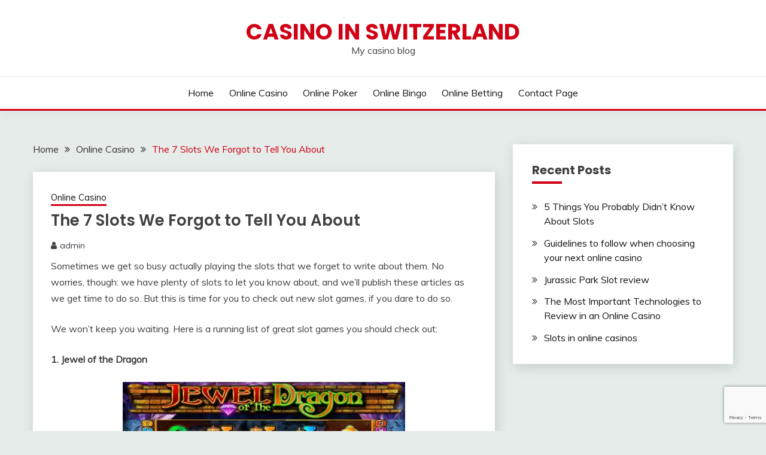

--- FILE ---
content_type: text/html; charset=UTF-8
request_url: https://www.casinoinswitserland.ch/the-7-slots-we-forgot-to-tell-you-about/
body_size: 12155
content:
<!doctype html>
<html lang="en">
<head>
	<meta charset="UTF-8">
	<meta name="viewport" content="width=device-width, initial-scale=1">
	<link rel="profile" href="https://gmpg.org/xfn/11">

	<meta name='robots' content='index, follow, max-image-preview:large, max-snippet:-1, max-video-preview:-1' />

	<!-- This site is optimized with the Yoast SEO plugin v19.14 - https://yoast.com/wordpress/plugins/seo/ -->
	<title>The 7 Slots We Forgot to Tell You About - Casino in Switzerland</title>
	<link rel="canonical" href="https://www.casinoinswitserland.ch/the-7-slots-we-forgot-to-tell-you-about/" />
	<meta property="og:locale" content="en_US" />
	<meta property="og:type" content="article" />
	<meta property="og:title" content="The 7 Slots We Forgot to Tell You About - Casino in Switzerland" />
	<meta property="og:description" content="Sometimes we get so busy actually playing the slots that we forget to write about them. No worries, though: we have plenty of slots to" />
	<meta property="og:url" content="https://www.casinoinswitserland.ch/the-7-slots-we-forgot-to-tell-you-about/" />
	<meta property="og:site_name" content="Casino in Switzerland" />
	<meta property="article:published_time" content="2014-06-20T16:06:46+00:00" />
	<meta property="og:image" content="https://www.casinoinswitserland.ch/wp-content/uploads/2014/06/Jewel-of-the-Dragon.jpg" />
	<meta name="author" content="admin" />
	<meta name="twitter:card" content="summary_large_image" />
	<meta name="twitter:label1" content="Written by" />
	<meta name="twitter:data1" content="admin" />
	<meta name="twitter:label2" content="Est. reading time" />
	<meta name="twitter:data2" content="5 minutes" />
	<script type="application/ld+json" class="yoast-schema-graph">{"@context":"https://schema.org","@graph":[{"@type":"WebPage","@id":"https://www.casinoinswitserland.ch/the-7-slots-we-forgot-to-tell-you-about/","url":"https://www.casinoinswitserland.ch/the-7-slots-we-forgot-to-tell-you-about/","name":"The 7 Slots We Forgot to Tell You About - Casino in Switzerland","isPartOf":{"@id":"https://www.casinoinswitserland.ch/#website"},"primaryImageOfPage":{"@id":"https://www.casinoinswitserland.ch/the-7-slots-we-forgot-to-tell-you-about/#primaryimage"},"image":{"@id":"https://www.casinoinswitserland.ch/the-7-slots-we-forgot-to-tell-you-about/#primaryimage"},"thumbnailUrl":"https://www.casinoinswitserland.ch/wp-content/uploads/2014/06/Jewel-of-the-Dragon.jpg","datePublished":"2014-06-20T16:06:46+00:00","dateModified":"2014-06-20T16:06:46+00:00","author":{"@id":"https://www.casinoinswitserland.ch/#/schema/person/c7b8ec7da5f571a9459609e1ad54417b"},"breadcrumb":{"@id":"https://www.casinoinswitserland.ch/the-7-slots-we-forgot-to-tell-you-about/#breadcrumb"},"inLanguage":"en","potentialAction":[{"@type":"ReadAction","target":["https://www.casinoinswitserland.ch/the-7-slots-we-forgot-to-tell-you-about/"]}]},{"@type":"ImageObject","inLanguage":"en","@id":"https://www.casinoinswitserland.ch/the-7-slots-we-forgot-to-tell-you-about/#primaryimage","url":"https://www.casinoinswitserland.ch/wp-content/uploads/2014/06/Jewel-of-the-Dragon.jpg","contentUrl":"https://www.casinoinswitserland.ch/wp-content/uploads/2014/06/Jewel-of-the-Dragon.jpg"},{"@type":"BreadcrumbList","@id":"https://www.casinoinswitserland.ch/the-7-slots-we-forgot-to-tell-you-about/#breadcrumb","itemListElement":[{"@type":"ListItem","position":1,"name":"Home","item":"https://www.casinoinswitserland.ch/"},{"@type":"ListItem","position":2,"name":"The 7 Slots We Forgot to Tell You About"}]},{"@type":"WebSite","@id":"https://www.casinoinswitserland.ch/#website","url":"https://www.casinoinswitserland.ch/","name":"Casino in Switzerland","description":"My casino blog","potentialAction":[{"@type":"SearchAction","target":{"@type":"EntryPoint","urlTemplate":"https://www.casinoinswitserland.ch/?s={search_term_string}"},"query-input":"required name=search_term_string"}],"inLanguage":"en"},{"@type":"Person","@id":"https://www.casinoinswitserland.ch/#/schema/person/c7b8ec7da5f571a9459609e1ad54417b","name":"admin","image":{"@type":"ImageObject","inLanguage":"en","@id":"https://www.casinoinswitserland.ch/#/schema/person/image/","url":"https://secure.gravatar.com/avatar/ffd333a842e09b31df67264e3f6e8b77?s=96&r=g","contentUrl":"https://secure.gravatar.com/avatar/ffd333a842e09b31df67264e3f6e8b77?s=96&r=g","caption":"admin"},"sameAs":["https://www.casinoinswitserland.ch"]}]}</script>
	<!-- / Yoast SEO plugin. -->


<link rel='dns-prefetch' href='//fonts.googleapis.com' />
<link rel='dns-prefetch' href='//s.w.org' />
<link rel="alternate" type="application/rss+xml" title="Casino in Switzerland &raquo; Feed" href="https://www.casinoinswitserland.ch/feed/" />
<link rel="alternate" type="application/rss+xml" title="Casino in Switzerland &raquo; Comments Feed" href="https://www.casinoinswitserland.ch/comments/feed/" />
<script>
window._wpemojiSettings = {"baseUrl":"https:\/\/s.w.org\/images\/core\/emoji\/14.0.0\/72x72\/","ext":".png","svgUrl":"https:\/\/s.w.org\/images\/core\/emoji\/14.0.0\/svg\/","svgExt":".svg","source":{"concatemoji":"https:\/\/www.casinoinswitserland.ch\/wp-includes\/js\/wp-emoji-release.min.js?ver=6.0.11"}};
/*! This file is auto-generated */
!function(e,a,t){var n,r,o,i=a.createElement("canvas"),p=i.getContext&&i.getContext("2d");function s(e,t){var a=String.fromCharCode,e=(p.clearRect(0,0,i.width,i.height),p.fillText(a.apply(this,e),0,0),i.toDataURL());return p.clearRect(0,0,i.width,i.height),p.fillText(a.apply(this,t),0,0),e===i.toDataURL()}function c(e){var t=a.createElement("script");t.src=e,t.defer=t.type="text/javascript",a.getElementsByTagName("head")[0].appendChild(t)}for(o=Array("flag","emoji"),t.supports={everything:!0,everythingExceptFlag:!0},r=0;r<o.length;r++)t.supports[o[r]]=function(e){if(!p||!p.fillText)return!1;switch(p.textBaseline="top",p.font="600 32px Arial",e){case"flag":return s([127987,65039,8205,9895,65039],[127987,65039,8203,9895,65039])?!1:!s([55356,56826,55356,56819],[55356,56826,8203,55356,56819])&&!s([55356,57332,56128,56423,56128,56418,56128,56421,56128,56430,56128,56423,56128,56447],[55356,57332,8203,56128,56423,8203,56128,56418,8203,56128,56421,8203,56128,56430,8203,56128,56423,8203,56128,56447]);case"emoji":return!s([129777,127995,8205,129778,127999],[129777,127995,8203,129778,127999])}return!1}(o[r]),t.supports.everything=t.supports.everything&&t.supports[o[r]],"flag"!==o[r]&&(t.supports.everythingExceptFlag=t.supports.everythingExceptFlag&&t.supports[o[r]]);t.supports.everythingExceptFlag=t.supports.everythingExceptFlag&&!t.supports.flag,t.DOMReady=!1,t.readyCallback=function(){t.DOMReady=!0},t.supports.everything||(n=function(){t.readyCallback()},a.addEventListener?(a.addEventListener("DOMContentLoaded",n,!1),e.addEventListener("load",n,!1)):(e.attachEvent("onload",n),a.attachEvent("onreadystatechange",function(){"complete"===a.readyState&&t.readyCallback()})),(e=t.source||{}).concatemoji?c(e.concatemoji):e.wpemoji&&e.twemoji&&(c(e.twemoji),c(e.wpemoji)))}(window,document,window._wpemojiSettings);
</script>
<style>
img.wp-smiley,
img.emoji {
	display: inline !important;
	border: none !important;
	box-shadow: none !important;
	height: 1em !important;
	width: 1em !important;
	margin: 0 0.07em !important;
	vertical-align: -0.1em !important;
	background: none !important;
	padding: 0 !important;
}
</style>
	<link rel='stylesheet' id='wp-block-library-css'  href='https://www.casinoinswitserland.ch/wp-includes/css/dist/block-library/style.min.css?ver=6.0.11' media='all' />
<style id='wp-block-library-theme-inline-css'>
.wp-block-audio figcaption{color:#555;font-size:13px;text-align:center}.is-dark-theme .wp-block-audio figcaption{color:hsla(0,0%,100%,.65)}.wp-block-code{border:1px solid #ccc;border-radius:4px;font-family:Menlo,Consolas,monaco,monospace;padding:.8em 1em}.wp-block-embed figcaption{color:#555;font-size:13px;text-align:center}.is-dark-theme .wp-block-embed figcaption{color:hsla(0,0%,100%,.65)}.blocks-gallery-caption{color:#555;font-size:13px;text-align:center}.is-dark-theme .blocks-gallery-caption{color:hsla(0,0%,100%,.65)}.wp-block-image figcaption{color:#555;font-size:13px;text-align:center}.is-dark-theme .wp-block-image figcaption{color:hsla(0,0%,100%,.65)}.wp-block-pullquote{border-top:4px solid;border-bottom:4px solid;margin-bottom:1.75em;color:currentColor}.wp-block-pullquote__citation,.wp-block-pullquote cite,.wp-block-pullquote footer{color:currentColor;text-transform:uppercase;font-size:.8125em;font-style:normal}.wp-block-quote{border-left:.25em solid;margin:0 0 1.75em;padding-left:1em}.wp-block-quote cite,.wp-block-quote footer{color:currentColor;font-size:.8125em;position:relative;font-style:normal}.wp-block-quote.has-text-align-right{border-left:none;border-right:.25em solid;padding-left:0;padding-right:1em}.wp-block-quote.has-text-align-center{border:none;padding-left:0}.wp-block-quote.is-large,.wp-block-quote.is-style-large,.wp-block-quote.is-style-plain{border:none}.wp-block-search .wp-block-search__label{font-weight:700}:where(.wp-block-group.has-background){padding:1.25em 2.375em}.wp-block-separator.has-css-opacity{opacity:.4}.wp-block-separator{border:none;border-bottom:2px solid;margin-left:auto;margin-right:auto}.wp-block-separator.has-alpha-channel-opacity{opacity:1}.wp-block-separator:not(.is-style-wide):not(.is-style-dots){width:100px}.wp-block-separator.has-background:not(.is-style-dots){border-bottom:none;height:1px}.wp-block-separator.has-background:not(.is-style-wide):not(.is-style-dots){height:2px}.wp-block-table thead{border-bottom:3px solid}.wp-block-table tfoot{border-top:3px solid}.wp-block-table td,.wp-block-table th{padding:.5em;border:1px solid;word-break:normal}.wp-block-table figcaption{color:#555;font-size:13px;text-align:center}.is-dark-theme .wp-block-table figcaption{color:hsla(0,0%,100%,.65)}.wp-block-video figcaption{color:#555;font-size:13px;text-align:center}.is-dark-theme .wp-block-video figcaption{color:hsla(0,0%,100%,.65)}.wp-block-template-part.has-background{padding:1.25em 2.375em;margin-top:0;margin-bottom:0}
</style>
<style id='global-styles-inline-css'>
body{--wp--preset--color--black: #000000;--wp--preset--color--cyan-bluish-gray: #abb8c3;--wp--preset--color--white: #ffffff;--wp--preset--color--pale-pink: #f78da7;--wp--preset--color--vivid-red: #cf2e2e;--wp--preset--color--luminous-vivid-orange: #ff6900;--wp--preset--color--luminous-vivid-amber: #fcb900;--wp--preset--color--light-green-cyan: #7bdcb5;--wp--preset--color--vivid-green-cyan: #00d084;--wp--preset--color--pale-cyan-blue: #8ed1fc;--wp--preset--color--vivid-cyan-blue: #0693e3;--wp--preset--color--vivid-purple: #9b51e0;--wp--preset--gradient--vivid-cyan-blue-to-vivid-purple: linear-gradient(135deg,rgba(6,147,227,1) 0%,rgb(155,81,224) 100%);--wp--preset--gradient--light-green-cyan-to-vivid-green-cyan: linear-gradient(135deg,rgb(122,220,180) 0%,rgb(0,208,130) 100%);--wp--preset--gradient--luminous-vivid-amber-to-luminous-vivid-orange: linear-gradient(135deg,rgba(252,185,0,1) 0%,rgba(255,105,0,1) 100%);--wp--preset--gradient--luminous-vivid-orange-to-vivid-red: linear-gradient(135deg,rgba(255,105,0,1) 0%,rgb(207,46,46) 100%);--wp--preset--gradient--very-light-gray-to-cyan-bluish-gray: linear-gradient(135deg,rgb(238,238,238) 0%,rgb(169,184,195) 100%);--wp--preset--gradient--cool-to-warm-spectrum: linear-gradient(135deg,rgb(74,234,220) 0%,rgb(151,120,209) 20%,rgb(207,42,186) 40%,rgb(238,44,130) 60%,rgb(251,105,98) 80%,rgb(254,248,76) 100%);--wp--preset--gradient--blush-light-purple: linear-gradient(135deg,rgb(255,206,236) 0%,rgb(152,150,240) 100%);--wp--preset--gradient--blush-bordeaux: linear-gradient(135deg,rgb(254,205,165) 0%,rgb(254,45,45) 50%,rgb(107,0,62) 100%);--wp--preset--gradient--luminous-dusk: linear-gradient(135deg,rgb(255,203,112) 0%,rgb(199,81,192) 50%,rgb(65,88,208) 100%);--wp--preset--gradient--pale-ocean: linear-gradient(135deg,rgb(255,245,203) 0%,rgb(182,227,212) 50%,rgb(51,167,181) 100%);--wp--preset--gradient--electric-grass: linear-gradient(135deg,rgb(202,248,128) 0%,rgb(113,206,126) 100%);--wp--preset--gradient--midnight: linear-gradient(135deg,rgb(2,3,129) 0%,rgb(40,116,252) 100%);--wp--preset--duotone--dark-grayscale: url('#wp-duotone-dark-grayscale');--wp--preset--duotone--grayscale: url('#wp-duotone-grayscale');--wp--preset--duotone--purple-yellow: url('#wp-duotone-purple-yellow');--wp--preset--duotone--blue-red: url('#wp-duotone-blue-red');--wp--preset--duotone--midnight: url('#wp-duotone-midnight');--wp--preset--duotone--magenta-yellow: url('#wp-duotone-magenta-yellow');--wp--preset--duotone--purple-green: url('#wp-duotone-purple-green');--wp--preset--duotone--blue-orange: url('#wp-duotone-blue-orange');--wp--preset--font-size--small: 16px;--wp--preset--font-size--medium: 20px;--wp--preset--font-size--large: 25px;--wp--preset--font-size--x-large: 42px;--wp--preset--font-size--larger: 35px;}.has-black-color{color: var(--wp--preset--color--black) !important;}.has-cyan-bluish-gray-color{color: var(--wp--preset--color--cyan-bluish-gray) !important;}.has-white-color{color: var(--wp--preset--color--white) !important;}.has-pale-pink-color{color: var(--wp--preset--color--pale-pink) !important;}.has-vivid-red-color{color: var(--wp--preset--color--vivid-red) !important;}.has-luminous-vivid-orange-color{color: var(--wp--preset--color--luminous-vivid-orange) !important;}.has-luminous-vivid-amber-color{color: var(--wp--preset--color--luminous-vivid-amber) !important;}.has-light-green-cyan-color{color: var(--wp--preset--color--light-green-cyan) !important;}.has-vivid-green-cyan-color{color: var(--wp--preset--color--vivid-green-cyan) !important;}.has-pale-cyan-blue-color{color: var(--wp--preset--color--pale-cyan-blue) !important;}.has-vivid-cyan-blue-color{color: var(--wp--preset--color--vivid-cyan-blue) !important;}.has-vivid-purple-color{color: var(--wp--preset--color--vivid-purple) !important;}.has-black-background-color{background-color: var(--wp--preset--color--black) !important;}.has-cyan-bluish-gray-background-color{background-color: var(--wp--preset--color--cyan-bluish-gray) !important;}.has-white-background-color{background-color: var(--wp--preset--color--white) !important;}.has-pale-pink-background-color{background-color: var(--wp--preset--color--pale-pink) !important;}.has-vivid-red-background-color{background-color: var(--wp--preset--color--vivid-red) !important;}.has-luminous-vivid-orange-background-color{background-color: var(--wp--preset--color--luminous-vivid-orange) !important;}.has-luminous-vivid-amber-background-color{background-color: var(--wp--preset--color--luminous-vivid-amber) !important;}.has-light-green-cyan-background-color{background-color: var(--wp--preset--color--light-green-cyan) !important;}.has-vivid-green-cyan-background-color{background-color: var(--wp--preset--color--vivid-green-cyan) !important;}.has-pale-cyan-blue-background-color{background-color: var(--wp--preset--color--pale-cyan-blue) !important;}.has-vivid-cyan-blue-background-color{background-color: var(--wp--preset--color--vivid-cyan-blue) !important;}.has-vivid-purple-background-color{background-color: var(--wp--preset--color--vivid-purple) !important;}.has-black-border-color{border-color: var(--wp--preset--color--black) !important;}.has-cyan-bluish-gray-border-color{border-color: var(--wp--preset--color--cyan-bluish-gray) !important;}.has-white-border-color{border-color: var(--wp--preset--color--white) !important;}.has-pale-pink-border-color{border-color: var(--wp--preset--color--pale-pink) !important;}.has-vivid-red-border-color{border-color: var(--wp--preset--color--vivid-red) !important;}.has-luminous-vivid-orange-border-color{border-color: var(--wp--preset--color--luminous-vivid-orange) !important;}.has-luminous-vivid-amber-border-color{border-color: var(--wp--preset--color--luminous-vivid-amber) !important;}.has-light-green-cyan-border-color{border-color: var(--wp--preset--color--light-green-cyan) !important;}.has-vivid-green-cyan-border-color{border-color: var(--wp--preset--color--vivid-green-cyan) !important;}.has-pale-cyan-blue-border-color{border-color: var(--wp--preset--color--pale-cyan-blue) !important;}.has-vivid-cyan-blue-border-color{border-color: var(--wp--preset--color--vivid-cyan-blue) !important;}.has-vivid-purple-border-color{border-color: var(--wp--preset--color--vivid-purple) !important;}.has-vivid-cyan-blue-to-vivid-purple-gradient-background{background: var(--wp--preset--gradient--vivid-cyan-blue-to-vivid-purple) !important;}.has-light-green-cyan-to-vivid-green-cyan-gradient-background{background: var(--wp--preset--gradient--light-green-cyan-to-vivid-green-cyan) !important;}.has-luminous-vivid-amber-to-luminous-vivid-orange-gradient-background{background: var(--wp--preset--gradient--luminous-vivid-amber-to-luminous-vivid-orange) !important;}.has-luminous-vivid-orange-to-vivid-red-gradient-background{background: var(--wp--preset--gradient--luminous-vivid-orange-to-vivid-red) !important;}.has-very-light-gray-to-cyan-bluish-gray-gradient-background{background: var(--wp--preset--gradient--very-light-gray-to-cyan-bluish-gray) !important;}.has-cool-to-warm-spectrum-gradient-background{background: var(--wp--preset--gradient--cool-to-warm-spectrum) !important;}.has-blush-light-purple-gradient-background{background: var(--wp--preset--gradient--blush-light-purple) !important;}.has-blush-bordeaux-gradient-background{background: var(--wp--preset--gradient--blush-bordeaux) !important;}.has-luminous-dusk-gradient-background{background: var(--wp--preset--gradient--luminous-dusk) !important;}.has-pale-ocean-gradient-background{background: var(--wp--preset--gradient--pale-ocean) !important;}.has-electric-grass-gradient-background{background: var(--wp--preset--gradient--electric-grass) !important;}.has-midnight-gradient-background{background: var(--wp--preset--gradient--midnight) !important;}.has-small-font-size{font-size: var(--wp--preset--font-size--small) !important;}.has-medium-font-size{font-size: var(--wp--preset--font-size--medium) !important;}.has-large-font-size{font-size: var(--wp--preset--font-size--large) !important;}.has-x-large-font-size{font-size: var(--wp--preset--font-size--x-large) !important;}
</style>
<link rel='stylesheet' id='contact-form-7-css'  href='https://www.casinoinswitserland.ch/wp-content/plugins/contact-form-7/includes/css/styles.css?ver=5.7.2' media='all' />
<link rel='stylesheet' id='Muli:400,300italic,300-css'  href='//fonts.googleapis.com/css?family=Muli%3A400%2C300italic%2C300&#038;ver=6.0.11' media='all' />
<link rel='stylesheet' id='Poppins:400,500,600,700-css'  href='//fonts.googleapis.com/css?family=Poppins%3A400%2C500%2C600%2C700&#038;ver=6.0.11' media='all' />
<link rel='stylesheet' id='font-awesome-css'  href='https://www.casinoinswitserland.ch/wp-content/themes/fairy/candidthemes/assets/framework/Font-Awesome/css/font-awesome.min.css?ver=1.2.9' media='all' />
<link rel='stylesheet' id='slick-css'  href='https://www.casinoinswitserland.ch/wp-content/themes/fairy/candidthemes/assets/framework/slick/slick.css?ver=1.2.9' media='all' />
<link rel='stylesheet' id='slick-theme-css'  href='https://www.casinoinswitserland.ch/wp-content/themes/fairy/candidthemes/assets/framework/slick/slick-theme.css?ver=1.2.9' media='all' />
<link rel='stylesheet' id='fairy-style-css'  href='https://www.casinoinswitserland.ch/wp-content/themes/fairy/style.css?ver=1.2.9' media='all' />
<style id='fairy-style-inline-css'>
.primary-color, p a, h1 a, h2 a, h3 a, h4 a, h5 a, .author-title a, figure a, table a, span a, strong a, li a, h1 a, .btn-primary-border, .main-navigation #primary-menu > li > a:hover, .widget-area .widget a:hover, .widget-area .widget a:focus, .card-bg-image .card_body a:hover, .main-navigation #primary-menu > li.focus > a, .card-blog-post .category-label-group a:hover, .card_title a:hover, .card-blog-post .entry-meta a:hover, .site-title a:visited, .post-navigation .nav-links > * a:hover, .post-navigation .nav-links > * a:focus, .wp-block-button.is-style-outline .wp-block-button__link, .error-404-title, .ct-dark-mode a:hover, .ct-dark-mode .widget ul li a:hover, .ct-dark-mode .widget-area .widget ul li a:hover, .ct-dark-mode .post-navigation .nav-links > * a, .ct-dark-mode .author-wrapper .author-title a, .ct-dark-mode .wp-calendar-nav a, .site-footer a:hover, .top-header-toggle-btn, .woocommerce ul.products li.product .woocommerce-loop-category__title:hover, .woocommerce ul.products li.product .woocommerce-loop-product__title:hover, .woocommerce ul.products li.product h3:hover, .entry-content dl a, .entry-content table a, .entry-content ul a, .breadcrumb-trail .trial-items a:hover, .breadcrumbs ul a:hover, .breadcrumb-trail .trial-items .trial-end a, .breadcrumbs ul li:last-child a, .comment-list .comment .comment-body a, .comment-list .comment .comment-body .comment-metadata a.comment-edit-link { color: #d10014; }.primary-bg, .btn-primary, .main-navigation ul ul a, #secondary .widget .widget-title:after, .search-form .search-submit, .category-label-group a:after, .posts-navigation .nav-links a, .category-label-group.bg-label a, .wp-block-button__link, .wp-block-button.is-style-outline .wp-block-button__link:hover, button, input[type="button"], input[type="reset"], input[type="submit"], .pagination .page-numbers.current, .pagination .page-numbers:hover, table #today, .tagcloud .tag-cloud-link:hover, .footer-go-to-top, .woocommerce ul.products li.product .button,
.woocommerce #respond input#submit.alt, .woocommerce a.button.alt, .woocommerce button.button.alt, .woocommerce input.button.alt,
.woocommerce #respond input#submit.alt.disabled, .woocommerce #respond input#submit.alt.disabled:hover, .woocommerce #respond input#submit.alt:disabled, .woocommerce #respond input#submit.alt:disabled:hover, .woocommerce #respond input#submit.alt:disabled[disabled], .woocommerce #respond input#submit.alt:disabled[disabled]:hover, .woocommerce a.button.alt.disabled, .woocommerce a.button.alt.disabled:hover, .woocommerce a.button.alt:disabled, .woocommerce a.button.alt:disabled:hover, .woocommerce a.button.alt:disabled[disabled], .woocommerce a.button.alt:disabled[disabled]:hover, .woocommerce button.button.alt.disabled, .woocommerce button.button.alt.disabled:hover, .woocommerce button.button.alt:disabled, .woocommerce button.button.alt:disabled:hover, .woocommerce button.button.alt:disabled[disabled], .woocommerce button.button.alt:disabled[disabled]:hover, .woocommerce input.button.alt.disabled, .woocommerce input.button.alt.disabled:hover, .woocommerce input.button.alt:disabled, .woocommerce input.button.alt:disabled:hover, .woocommerce input.button.alt:disabled[disabled], .woocommerce input.button.alt:disabled[disabled]:hover, .woocommerce .widget_price_filter .ui-slider .ui-slider-range, .woocommerce .widget_price_filter .ui-slider .ui-slider-handle, .fairy-menu-social li a[href*="mailto:"] { background-color: #d10014; }.primary-border, .btn-primary-border, .site-header-v2,.wp-block-button.is-style-outline .wp-block-button__link, .site-header-bottom { border-color: #d10014; }a:focus, button.slick-arrow:focus, input[type=text]:focus, input[type=email]:focus, input[type=password]:focus, input[type=search]:focus, input[type=file]:focus, input[type=number]:focus, input[type=datetime]:focus, input[type=url]:focus, select:focus, textarea:focus { outline-color: #d10014; }.entry-content a { text-decoration-color: #d10014; }.post-thumbnail a:focus img, .card_media a:focus img, article.sticky .card-blog-post { border-color: #d10014; }.site-title, .site-title a, h1.site-title a, p.site-title a,  .site-title a:visited { color: #d10014; }.site-description { color: #404040; }
                    .card-bg-image:after, .card-bg-image.card-promo .card_media a:after{
                    background-image: linear-gradient(45deg, rgba(209, 0, 20, 0.5), rgba(0, 0, 0, 0.5));
                    }
                    
                    .entry-content a{
                   text-decoration: underline;
                    }
                    body, button, input, select, optgroup, textarea { font-family: 'Muli'; }h1, h2, h3, h4, h5, h6, .entry-content h1 { font-family: 'Poppins'; }
</style>
<script src='https://www.casinoinswitserland.ch/wp-includes/js/jquery/jquery.min.js?ver=3.6.0' id='jquery-core-js'></script>
<script src='https://www.casinoinswitserland.ch/wp-includes/js/jquery/jquery-migrate.min.js?ver=3.3.2' id='jquery-migrate-js'></script>
<link rel="https://api.w.org/" href="https://www.casinoinswitserland.ch/wp-json/" /><link rel="alternate" type="application/json" href="https://www.casinoinswitserland.ch/wp-json/wp/v2/posts/16" /><link rel="EditURI" type="application/rsd+xml" title="RSD" href="https://www.casinoinswitserland.ch/xmlrpc.php?rsd" />
<link rel="wlwmanifest" type="application/wlwmanifest+xml" href="https://www.casinoinswitserland.ch/wp-includes/wlwmanifest.xml" /> 
<meta name="generator" content="WordPress 6.0.11" />
<link rel='shortlink' href='https://www.casinoinswitserland.ch/?p=16' />
<link rel="alternate" type="application/json+oembed" href="https://www.casinoinswitserland.ch/wp-json/oembed/1.0/embed?url=https%3A%2F%2Fwww.casinoinswitserland.ch%2Fthe-7-slots-we-forgot-to-tell-you-about%2F" />
<link rel="alternate" type="text/xml+oembed" href="https://www.casinoinswitserland.ch/wp-json/oembed/1.0/embed?url=https%3A%2F%2Fwww.casinoinswitserland.ch%2Fthe-7-slots-we-forgot-to-tell-you-about%2F&#038;format=xml" />
</head>

<body data-rsssl=1 class="post-template-default single single-post postid-16 single-format-standard wp-embed-responsive ct-sticky-sidebar">
<svg xmlns="http://www.w3.org/2000/svg" viewBox="0 0 0 0" width="0" height="0" focusable="false" role="none" style="visibility: hidden; position: absolute; left: -9999px; overflow: hidden;" ><defs><filter id="wp-duotone-dark-grayscale"><feColorMatrix color-interpolation-filters="sRGB" type="matrix" values=" .299 .587 .114 0 0 .299 .587 .114 0 0 .299 .587 .114 0 0 .299 .587 .114 0 0 " /><feComponentTransfer color-interpolation-filters="sRGB" ><feFuncR type="table" tableValues="0 0.49803921568627" /><feFuncG type="table" tableValues="0 0.49803921568627" /><feFuncB type="table" tableValues="0 0.49803921568627" /><feFuncA type="table" tableValues="1 1" /></feComponentTransfer><feComposite in2="SourceGraphic" operator="in" /></filter></defs></svg><svg xmlns="http://www.w3.org/2000/svg" viewBox="0 0 0 0" width="0" height="0" focusable="false" role="none" style="visibility: hidden; position: absolute; left: -9999px; overflow: hidden;" ><defs><filter id="wp-duotone-grayscale"><feColorMatrix color-interpolation-filters="sRGB" type="matrix" values=" .299 .587 .114 0 0 .299 .587 .114 0 0 .299 .587 .114 0 0 .299 .587 .114 0 0 " /><feComponentTransfer color-interpolation-filters="sRGB" ><feFuncR type="table" tableValues="0 1" /><feFuncG type="table" tableValues="0 1" /><feFuncB type="table" tableValues="0 1" /><feFuncA type="table" tableValues="1 1" /></feComponentTransfer><feComposite in2="SourceGraphic" operator="in" /></filter></defs></svg><svg xmlns="http://www.w3.org/2000/svg" viewBox="0 0 0 0" width="0" height="0" focusable="false" role="none" style="visibility: hidden; position: absolute; left: -9999px; overflow: hidden;" ><defs><filter id="wp-duotone-purple-yellow"><feColorMatrix color-interpolation-filters="sRGB" type="matrix" values=" .299 .587 .114 0 0 .299 .587 .114 0 0 .299 .587 .114 0 0 .299 .587 .114 0 0 " /><feComponentTransfer color-interpolation-filters="sRGB" ><feFuncR type="table" tableValues="0.54901960784314 0.98823529411765" /><feFuncG type="table" tableValues="0 1" /><feFuncB type="table" tableValues="0.71764705882353 0.25490196078431" /><feFuncA type="table" tableValues="1 1" /></feComponentTransfer><feComposite in2="SourceGraphic" operator="in" /></filter></defs></svg><svg xmlns="http://www.w3.org/2000/svg" viewBox="0 0 0 0" width="0" height="0" focusable="false" role="none" style="visibility: hidden; position: absolute; left: -9999px; overflow: hidden;" ><defs><filter id="wp-duotone-blue-red"><feColorMatrix color-interpolation-filters="sRGB" type="matrix" values=" .299 .587 .114 0 0 .299 .587 .114 0 0 .299 .587 .114 0 0 .299 .587 .114 0 0 " /><feComponentTransfer color-interpolation-filters="sRGB" ><feFuncR type="table" tableValues="0 1" /><feFuncG type="table" tableValues="0 0.27843137254902" /><feFuncB type="table" tableValues="0.5921568627451 0.27843137254902" /><feFuncA type="table" tableValues="1 1" /></feComponentTransfer><feComposite in2="SourceGraphic" operator="in" /></filter></defs></svg><svg xmlns="http://www.w3.org/2000/svg" viewBox="0 0 0 0" width="0" height="0" focusable="false" role="none" style="visibility: hidden; position: absolute; left: -9999px; overflow: hidden;" ><defs><filter id="wp-duotone-midnight"><feColorMatrix color-interpolation-filters="sRGB" type="matrix" values=" .299 .587 .114 0 0 .299 .587 .114 0 0 .299 .587 .114 0 0 .299 .587 .114 0 0 " /><feComponentTransfer color-interpolation-filters="sRGB" ><feFuncR type="table" tableValues="0 0" /><feFuncG type="table" tableValues="0 0.64705882352941" /><feFuncB type="table" tableValues="0 1" /><feFuncA type="table" tableValues="1 1" /></feComponentTransfer><feComposite in2="SourceGraphic" operator="in" /></filter></defs></svg><svg xmlns="http://www.w3.org/2000/svg" viewBox="0 0 0 0" width="0" height="0" focusable="false" role="none" style="visibility: hidden; position: absolute; left: -9999px; overflow: hidden;" ><defs><filter id="wp-duotone-magenta-yellow"><feColorMatrix color-interpolation-filters="sRGB" type="matrix" values=" .299 .587 .114 0 0 .299 .587 .114 0 0 .299 .587 .114 0 0 .299 .587 .114 0 0 " /><feComponentTransfer color-interpolation-filters="sRGB" ><feFuncR type="table" tableValues="0.78039215686275 1" /><feFuncG type="table" tableValues="0 0.94901960784314" /><feFuncB type="table" tableValues="0.35294117647059 0.47058823529412" /><feFuncA type="table" tableValues="1 1" /></feComponentTransfer><feComposite in2="SourceGraphic" operator="in" /></filter></defs></svg><svg xmlns="http://www.w3.org/2000/svg" viewBox="0 0 0 0" width="0" height="0" focusable="false" role="none" style="visibility: hidden; position: absolute; left: -9999px; overflow: hidden;" ><defs><filter id="wp-duotone-purple-green"><feColorMatrix color-interpolation-filters="sRGB" type="matrix" values=" .299 .587 .114 0 0 .299 .587 .114 0 0 .299 .587 .114 0 0 .299 .587 .114 0 0 " /><feComponentTransfer color-interpolation-filters="sRGB" ><feFuncR type="table" tableValues="0.65098039215686 0.40392156862745" /><feFuncG type="table" tableValues="0 1" /><feFuncB type="table" tableValues="0.44705882352941 0.4" /><feFuncA type="table" tableValues="1 1" /></feComponentTransfer><feComposite in2="SourceGraphic" operator="in" /></filter></defs></svg><svg xmlns="http://www.w3.org/2000/svg" viewBox="0 0 0 0" width="0" height="0" focusable="false" role="none" style="visibility: hidden; position: absolute; left: -9999px; overflow: hidden;" ><defs><filter id="wp-duotone-blue-orange"><feColorMatrix color-interpolation-filters="sRGB" type="matrix" values=" .299 .587 .114 0 0 .299 .587 .114 0 0 .299 .587 .114 0 0 .299 .587 .114 0 0 " /><feComponentTransfer color-interpolation-filters="sRGB" ><feFuncR type="table" tableValues="0.098039215686275 1" /><feFuncG type="table" tableValues="0 0.66274509803922" /><feFuncB type="table" tableValues="0.84705882352941 0.41960784313725" /><feFuncA type="table" tableValues="1 1" /></feComponentTransfer><feComposite in2="SourceGraphic" operator="in" /></filter></defs></svg><div id="page" class="site">
        <a class="skip-link screen-reader-text" href="#content">Skip to content</a>
            <header id="masthead" class="site-header text-center site-header-v2">
            
        <div id="site-nav-wrap">
            <section id="site-navigation" class="site-header-top header-main-bar" >
                <div class="container">
                    <div class="row">
                        <div class="col-1-1">
                                    <div class="site-branding">
                            <p class="site-title"><a href="https://www.casinoinswitserland.ch/" rel="home">Casino in Switzerland</a></p>
                            <p class="site-description">My casino blog</p>
                    </div><!-- .site-branding -->

        <button id="menu-toggle-button" class="menu-toggle" aria-controls="primary-menu" aria-expanded="false">
            <span class="line"></span>
            <span class="line"></span>
            <span class="line"></span>
        </button>
                            </div>

                    </div>
                </div>
            </section>

            <section class="site-header-bottom">
                <div class="container">
                            <nav class="main-navigation">
            <ul id="primary-menu" class="nav navbar-nav nav-menu justify-content-center">
                <li id="menu-item-664" class="menu-item menu-item-type-custom menu-item-object-custom menu-item-home menu-item-664"><a href="https://www.casinoinswitserland.ch">Home</a></li>
<li id="menu-item-28" class="menu-item menu-item-type-taxonomy menu-item-object-category current-post-ancestor current-menu-parent current-post-parent menu-item-28"><a href="https://www.casinoinswitserland.ch/category/online-casino/">Online Casino</a></li>
<li id="menu-item-29" class="menu-item menu-item-type-taxonomy menu-item-object-category menu-item-29"><a href="https://www.casinoinswitserland.ch/category/online-poker/">Online Poker</a></li>
<li id="menu-item-30" class="menu-item menu-item-type-taxonomy menu-item-object-category menu-item-30"><a href="https://www.casinoinswitserland.ch/category/online-bingo/">Online Bingo</a></li>
<li id="menu-item-663" class="menu-item menu-item-type-taxonomy menu-item-object-category menu-item-663"><a href="https://www.casinoinswitserland.ch/category/online-betting/">Online Betting</a></li>
<li id="menu-item-27" class="menu-item menu-item-type-post_type menu-item-object-page menu-item-27"><a href="https://www.casinoinswitserland.ch/contact-page/">Contact Page</a></li>
                <button class="close_nav"><i class="fa fa-times"></i></button>
            </ul>
        </nav><!-- #site-navigation -->

                </div>
            </section>
        </div>
            </header><!-- #masthead -->
    <div id="content" class="site-content">
    <main class="site-main">
        <section class="single-section sec-spacing">
            <div class="container">
                                <div class="row ">
                    <div id="primary" class="col-1-1 col-md-2-3">

                                        <div class="fairy-breadcrumb-wrapper">
                    <div class='breadcrumbs init-animate clearfix'><div id='fairy-breadcrumbs' class='clearfix'><div role="navigation" aria-label="Breadcrumbs" class="breadcrumb-trail breadcrumbs" itemprop="breadcrumb"><ul class="trail-items" itemscope itemtype="http://schema.org/BreadcrumbList"><meta name="numberOfItems" content="3" /><meta name="itemListOrder" content="Ascending" /><li itemprop="itemListElement" itemscope itemtype="http://schema.org/ListItem" class="trail-item trail-begin"><a href="https://www.casinoinswitserland.ch/" rel="home" itemprop="item"><span itemprop="name">Home</span></a><meta itemprop="position" content="1" /></li><li itemprop="itemListElement" itemscope itemtype="http://schema.org/ListItem" class="trail-item"><a href="https://www.casinoinswitserland.ch/category/online-casino/" itemprop="item"><span itemprop="name">Online Casino</span></a><meta itemprop="position" content="2" /></li><li itemprop="itemListElement" itemscope itemtype="http://schema.org/ListItem" class="trail-item trail-end"><a href="https://www.casinoinswitserland.ch/the-7-slots-we-forgot-to-tell-you-about/" itemprop="item"><span itemprop="name">The 7 Slots We Forgot to Tell You About</span></a><meta itemprop="position" content="3" /></li></ul></div></div></div>                </div>
                
                        
<article id="post-16" class="post-16 post type-post status-publish format-standard hentry category-online-casino tag-fire-queen tag-goldilocks tag-jewel-of-the-dragon tag-rapunzels-tower tag-slots tag-slots-angels tag-the-glam-life tag-the-mummy">
    <!-- for full single column card layout add [.card-full-width] class -->
    <div class="card card-blog-post card-full-width card-single-article">
                <div class="card_body">
            <div>
            <div class="category-label-group"><span class="cat-links"><a class="ct-cat-item-4" href="https://www.casinoinswitserland.ch/category/online-casino/"  rel="category tag">Online Casino</a> </span></div>

            <h1 class="card_title">The 7 Slots We Forgot to Tell You About</h1>                            <div class="entry-meta">
                    <span class="byline"> <span class="author vcard"><i class="fa fa-user"></i><a class="url fn n" href="https://www.casinoinswitserland.ch/author/admin/">admin</a></span></span>                </div><!-- .entry-meta -->
                        </div>

            <div class="entry-content">
                <p>Sometimes we get so busy actually playing the slots that we forget to write about them. No worries, though: we have plenty of slots to let you know about, and we&#8217;ll publish these articles as we get time to do so. But this is time for you to check out new slot games, if you dare to do so.</p>
<p>We won&#8217;t keep you waiting. Here is a running list of great slot games you should check out:</p>
<p><strong>1. Jewel of the Dragon</strong></p>
<p><a href="https://www.casinoinswitserland.ch/wp-content/uploads/2014/06/Jewel-of-the-Dragon.jpg"><img class="aligncenter  wp-image-17" src="https://www.casinoinswitserland.ch/wp-content/uploads/2014/06/Jewel-of-the-Dragon.jpg" alt="Jewel of the Dragon" width="472" height="354" /></a></p>
<p>We had to kick off the list with our current favorite: Jewel of the Dragon. The graphics are eye-catching, and there are tons of little features built into this game. You have the Hot Zone and the Drop Zone. The Hot Zone is where symbols have a higher chance of turning into wilds, but triggering the Drop Zone means that the symbols are guaranteed to turn into wilds. You have a chance for free games, which is triggered by three bonuses or wilds. You can get eight free spins over and over, with a 1-5x cash multiplier based on the number of symbols. It&#8217;s definitely worth your time to play, especially with 40 paylines!</p>
<p><strong>2. The Mummy</strong></p>
<p><a href="https://www.casinoinswitserland.ch/wp-content/uploads/2014/06/The-Mummy.jpg"><img loading="lazy" class="aligncenter  wp-image-18" src="https://www.casinoinswitserland.ch/wp-content/uploads/2014/06/The-Mummy.jpg" alt="The Mummy" width="571" height="404" /></a></p>
<p>Playtech actually went and got licensing to do The Mummy slot right. This is the one based off the films with The Rock and Brendan Fraser! The graphics are top notch and you get 25 paylines to use to make yourself some money. The scatter icon in the game leads to a bonus level that&#8217;s out of this world. Instead of just one bonus, you actually get eight of them to play through. Each level leads to free spins, and you already know what that means: more cash! There&#8217;s extra wild sand scatters waiting for you through all of these bonus rounds.</p>
<p><strong>3. Slots Angels</strong></p>
<p><a href="https://www.casinoinswitserland.ch/wp-content/uploads/2014/06/slots_angels.jpg"><img loading="lazy" class="aligncenter  wp-image-19" src="https://www.casinoinswitserland.ch/wp-content/uploads/2014/06/slots_angels.jpg" alt="slots_angels" width="492" height="371" /></a></p>
<p>This is a motorcycle themed slot, which is kind of cool. You get 30 paylines to work which, giving you plenty of shots at winning some money. The top coin limit is a little low, but it&#8217;s great for people on a budget. The middle reel re-spins over and over to give you more chances at a prize than before. It&#8217;s basic, but it&#8217;ll keep you entertained!</p>
<p><strong>4. Fire Queen</strong></p>
<p><a href="https://www.casinoinswitserland.ch/wp-content/uploads/2014/06/Fire-Queen.jpg"><img loading="lazy" class="aligncenter size-full wp-image-20" src="https://www.casinoinswitserland.ch/wp-content/uploads/2014/06/Fire-Queen.jpg" alt="Fire Queen" width="500" height="325" /></a></p>
<p>If you missed our mention of Fire Queen, then we&#8217;re happy to talk about it again. This is a great slot that has tons to offer people. It&#8217;s a Williams Interactive slot, and this is a developer with a very good track record of putting out great games you&#8217;ll enjoy playing. It&#8217;s a 100 payline, five reel slot. What&#8217;s cool is that the board splits into two squares, then a board of six rows and three reels. This gives you the setup you&#8217;re used to seeing. There&#8217;s a ton of wilds and scatters, and you can trigger anywhere from 5-20 free spins. There&#8217;s a 2x multiplier that just makes money rain down. The cool thing about the wild symbols is that they &#8220;travel&#8221; around the board, giving you plenty of chances to win big. <span id="more-16"></span></p>
<p><strong>5. Rapunzel&#8217;s Tower</strong></p>
<p>&nbsp;</p>
<p><a href="https://www.casinoinswitserland.ch/wp-content/uploads/2014/06/Rapunzels-Tower.jpg"><img loading="lazy" class="aligncenter  wp-image-21" src="https://www.casinoinswitserland.ch/wp-content/uploads/2014/06/Rapunzels-Tower.jpg" alt="Rapunzel's Tower" width="452" height="365" /></a></p>
<p>This is a slot that you have to check out. Even though it&#8217;s yet another play on the fairy tale theme, it&#8217;s one that adds a lot of neat twists and turns. You have a stacking wild card, which is none other than Rapunzel herself! There&#8217;s another wild symbol, which is the knight that&#8217;s going to save her. You can make a feature bet, which will cause the wilds to stick around on the board while non-wild symbols re-spin. This keeps going until you get a prize. Then there&#8217;s scatter symbols to give you ten free spins that can be triggered over and over again. Let&#8217;s not forget the Tower feature that basically makes every bonus wild you land on equal one step on the tower. At step ten you get two spins, and at step 15 you get two more free spins. Then at step 25 you get 2 spins plus a 2x multiplier for all of the spins that you&#8217;ve accumulated. That&#8217;s a big cash grab, if you ask us.</p>
<p>This 20 payline slot has a lot to offer, and it&#8217;ll reveal more to you if you play.</p>
<p><strong>6. The Glam Life</strong></p>
<p><a href="https://www.casinoinswitserland.ch/wp-content/uploads/2014/06/The-Glam-Life.jpg"><img loading="lazy" class="aligncenter  wp-image-22" src="https://www.casinoinswitserland.ch/wp-content/uploads/2014/06/The-Glam-Life.jpg" alt="The Glam Life" width="568" height="324" /></a></p>
<p>Luxury is a theme that gets played a lot in slot country, but this is a great slot to play. The Game Life has awesome graphics, which befits the theme perfectly. There are also thirty paylines and a flexible coin budget. You can go up to .50 a line max, which is a bit light but it will do the trick in a pinch. That&#8217;s the only gripe that we had about this slot at all.</p>
<p>When it comes to symbols, make sure that you look for the limo and the yacht ones. Those are worth 2,000 and 5,000 coins. Then there&#8217;s the mansion symbol, which unlocks a bonus for even more cash. Then there&#8217;s three jet symbols that bring about free spins you can use to boost your prize. If you hit three necklace symbols, then you unlock more cash.</p>
<p>Cash is definitely the name of the game when you play The Glam Life.</p>
<p><strong>7. Goldilocks</strong></p>
<p><a href="https://www.casinoinswitserland.ch/wp-content/uploads/2014/06/Goldilocks.jpg"><img loading="lazy" class="aligncenter  wp-image-23" src="https://www.casinoinswitserland.ch/wp-content/uploads/2014/06/Goldilocks.jpg" alt="Goldilocks" width="484" height="309" /></a></p>
<p>This slot game might not attract you at first. After all, it&#8217;s another fairy tale slot, and that can get kind of boring. But with 25 paylines, there are plenty of chances to win. So even if you&#8217;re not a fairy tale person, you have to come for the chance to win good money. One thing that brings this slot to life is that you have two types of wilds. One is the classic wild that you&#8217;re probably used to, but another is the multiplier wild. This adds to any prize that you&#8217;re currently going for on the board, which is a good thing. Then there&#8217;s the free spins. If you h it three scatters on one of the lines you get ten free spins. There&#8217;s also a Bears Turn Wild feature that turns the Bear symbol into a wild, triggering a lot of free spins in their own right. Very cool!</p>
<p>We know that not all of these slots will appeal to you. But you could certainly check out a few, right? If you&#8217;re interested in bonus games, lots of free spins, and tons of paylines to choose from, these slot games are for you!</p>
            </div>
            

        </div>
    </div>
                    <div class="related-post">
                                            <h2 class="post-title">Related Posts</h2>
                                        <div class="row">
                                                    <div class="col-1-1 col-sm-1-2 col-md-1-2">
                                <div class="card card-blog-post card-full-width">
                                                                            <figure class="card_media">
                                            <a href="https://www.casinoinswitserland.ch/5-things-you-probably-didnt-know-about-slots/">
                                                <img width="800" height="600" src="https://www.casinoinswitserland.ch/wp-content/uploads/2023/09/facts-about-slots-you-didnt-know-800x600.jpg" class="attachment-fairy-medium size-fairy-medium wp-post-image" alt="facts about slots you didnt know" loading="lazy" />                                            </a>
                                        </figure>
                                                                        <div class="card_body">
                                        <div class="category-label-group"><span class="cat-links"><a class="ct-cat-item-4" href="https://www.casinoinswitserland.ch/category/online-casino/"  rel="category tag">Online Casino</a> </span></div>                                        <h4 class="card_title">
                                            <a href="https://www.casinoinswitserland.ch/5-things-you-probably-didnt-know-about-slots/">
                                                5 Things You Probably Didn’t Know About Slots                                            </a>
                                        </h4>
                                        <div class="entry-meta">
                                            <span class="posted-on"><i class="fa fa-calendar"></i><a href="https://www.casinoinswitserland.ch/5-things-you-probably-didnt-know-about-slots/" rel="bookmark"><time class="entry-date published" datetime="2023-09-13T07:57:37+00:00">September 13, 2023</time><time class="updated" datetime="2023-09-13T08:00:46+00:00">September 13, 2023</time></a></span><span class="byline"> <span class="author vcard"><i class="fa fa-user"></i><a class="url fn n" href="https://www.casinoinswitserland.ch/author/admin/">admin</a></span></span>                                        </div>
                                    </div>
                                </div>
                            </div>
                                                    <div class="col-1-1 col-sm-1-2 col-md-1-2">
                                <div class="card card-blog-post card-full-width">
                                                                            <figure class="card_media">
                                            <a href="https://www.casinoinswitserland.ch/guidelines-to-follow-when-choosing-your-next-online-casino/">
                                                <img width="756" height="567" src="https://www.casinoinswitserland.ch/wp-content/uploads/2023/01/casino-Guidelines.jpg" class="attachment-fairy-medium size-fairy-medium wp-post-image" alt="Casino Guidelines" loading="lazy" srcset="https://www.casinoinswitserland.ch/wp-content/uploads/2023/01/casino-Guidelines.jpg 756w, https://www.casinoinswitserland.ch/wp-content/uploads/2023/01/casino-Guidelines-300x225.jpg 300w" sizes="(max-width: 756px) 100vw, 756px" />                                            </a>
                                        </figure>
                                                                        <div class="card_body">
                                        <div class="category-label-group"><span class="cat-links"><a class="ct-cat-item-4" href="https://www.casinoinswitserland.ch/category/online-casino/"  rel="category tag">Online Casino</a> </span></div>                                        <h4 class="card_title">
                                            <a href="https://www.casinoinswitserland.ch/guidelines-to-follow-when-choosing-your-next-online-casino/">
                                                Guidelines to follow when choosing your next online casino                                            </a>
                                        </h4>
                                        <div class="entry-meta">
                                            <span class="posted-on"><i class="fa fa-calendar"></i><a href="https://www.casinoinswitserland.ch/guidelines-to-follow-when-choosing-your-next-online-casino/" rel="bookmark"><time class="entry-date published" datetime="2023-01-18T17:37:53+00:00">January 18, 2023</time><time class="updated" datetime="2023-01-18T18:31:06+00:00">January 18, 2023</time></a></span><span class="byline"> <span class="author vcard"><i class="fa fa-user"></i><a class="url fn n" href="https://www.casinoinswitserland.ch/author/admin/">admin</a></span></span>                                        </div>
                                    </div>
                                </div>
                            </div>
                                            </div>

                                </div> <!-- .related-post -->
                    <!-- Related Post Code Here -->

</article><!-- #post-16 -->

	<nav class="navigation post-navigation" aria-label="Posts">
		<h2 class="screen-reader-text">Post navigation</h2>
		<div class="nav-links"><div class="nav-previous"><a href="https://www.casinoinswitserland.ch/5-classic-casino-movies-to-make-you-crave-the-tables-again/" rel="prev"><span class="nav-subtitle">Previous:</span> <span class="nav-title">5 Classic Casino Movies To Make You Crave The Tables (Again!)</span></a></div><div class="nav-next"><a href="https://www.casinoinswitserland.ch/6-slots-we-absolutely-know-you-should-play-now/" rel="next"><span class="nav-subtitle">Next:</span> <span class="nav-title">6 Slots We Absolutely KNOW You Should Play Now</span></a></div></div>
	</nav>                    </div>
                                            <div id="secondary" class="col-12 col-md-1-3 col-lg-1-3">
                            
<aside class="widget-area">
	
		<section id="recent-posts-2" class="widget widget_recent_entries">
		<h2 class="widget-title">Recent Posts</h2>
		<ul>
											<li>
					<a href="https://www.casinoinswitserland.ch/5-things-you-probably-didnt-know-about-slots/">5 Things You Probably Didn’t Know About Slots</a>
									</li>
											<li>
					<a href="https://www.casinoinswitserland.ch/guidelines-to-follow-when-choosing-your-next-online-casino/">Guidelines to follow when choosing your next online casino</a>
									</li>
											<li>
					<a href="https://www.casinoinswitserland.ch/jurassic-park-slot-review/">Jurassic Park Slot review</a>
									</li>
											<li>
					<a href="https://www.casinoinswitserland.ch/important-technologies-review-online-casino/">The Most Important Technologies to Review in an Online Casino</a>
									</li>
											<li>
					<a href="https://www.casinoinswitserland.ch/slots-online-casinos/">Slots in online casinos</a>
									</li>
					</ul>

		</section></aside><!-- #secondary -->
                        </div>
                                        </div>

            </div>
        </section>
    </main><!-- #main -->

</div> <!-- #content -->

	<footer id="colophon" class="site-footer">
        		<section class="site-footer-bottom">
			<div class="container">
                <div class="fairy-menu-social">
                                    </div>
                			</div>
		</section>
	</footer><!-- #colophon -->
</div><!-- #page -->

            <a href="javascript:void(0);" class="footer-go-to-top go-to-top"><i class="fa fa-long-arrow-up"></i></a>
        <script src='https://www.casinoinswitserland.ch/wp-content/plugins/contact-form-7/includes/swv/js/index.js?ver=5.7.2' id='swv-js'></script>
<script id='contact-form-7-js-extra'>
var wpcf7 = {"api":{"root":"https:\/\/www.casinoinswitserland.ch\/wp-json\/","namespace":"contact-form-7\/v1"}};
</script>
<script src='https://www.casinoinswitserland.ch/wp-content/plugins/contact-form-7/includes/js/index.js?ver=5.7.2' id='contact-form-7-js'></script>
<script src='https://www.casinoinswitserland.ch/wp-content/themes/fairy/js/navigation.js?ver=1.2.9' id='fairy-navigation-js'></script>
<script src='https://www.casinoinswitserland.ch/wp-content/themes/fairy/candidthemes/assets/custom/js/theia-sticky-sidebar.js?ver=1.2.9' id='theia-sticky-sidebar-js'></script>
<script src='https://www.casinoinswitserland.ch/wp-content/themes/fairy/candidthemes/assets/framework/slick/slick.js?ver=1.2.9' id='slick-js'></script>
<script src='https://www.casinoinswitserland.ch/wp-includes/js/imagesloaded.min.js?ver=4.1.4' id='imagesloaded-js'></script>
<script src='https://www.casinoinswitserland.ch/wp-includes/js/masonry.min.js?ver=4.2.2' id='masonry-js'></script>
<script src='https://www.casinoinswitserland.ch/wp-content/themes/fairy/candidthemes/assets/custom/js/custom.js?ver=1.2.9' id='fairy-custom-js-js'></script>
<script src='https://www.google.com/recaptcha/api.js?render=6LdFkQwgAAAAANc818SL5uQYs9Gg_7oy41VoW2oi&#038;ver=3.0' id='google-recaptcha-js'></script>
<script src='https://www.casinoinswitserland.ch/wp-includes/js/dist/vendor/regenerator-runtime.min.js?ver=0.13.9' id='regenerator-runtime-js'></script>
<script src='https://www.casinoinswitserland.ch/wp-includes/js/dist/vendor/wp-polyfill.min.js?ver=3.15.0' id='wp-polyfill-js'></script>
<script id='wpcf7-recaptcha-js-extra'>
var wpcf7_recaptcha = {"sitekey":"6LdFkQwgAAAAANc818SL5uQYs9Gg_7oy41VoW2oi","actions":{"homepage":"homepage","contactform":"contactform"}};
</script>
<script src='https://www.casinoinswitserland.ch/wp-content/plugins/contact-form-7/modules/recaptcha/index.js?ver=5.7.2' id='wpcf7-recaptcha-js'></script>

</body>
</html>


--- FILE ---
content_type: text/html; charset=utf-8
request_url: https://www.google.com/recaptcha/api2/anchor?ar=1&k=6LdFkQwgAAAAANc818SL5uQYs9Gg_7oy41VoW2oi&co=aHR0cHM6Ly93d3cuY2FzaW5vaW5zd2l0c2VybGFuZC5jaDo0NDM.&hl=en&v=N67nZn4AqZkNcbeMu4prBgzg&size=invisible&anchor-ms=20000&execute-ms=30000&cb=pwmfh8if433u
body_size: 48680
content:
<!DOCTYPE HTML><html dir="ltr" lang="en"><head><meta http-equiv="Content-Type" content="text/html; charset=UTF-8">
<meta http-equiv="X-UA-Compatible" content="IE=edge">
<title>reCAPTCHA</title>
<style type="text/css">
/* cyrillic-ext */
@font-face {
  font-family: 'Roboto';
  font-style: normal;
  font-weight: 400;
  font-stretch: 100%;
  src: url(//fonts.gstatic.com/s/roboto/v48/KFO7CnqEu92Fr1ME7kSn66aGLdTylUAMa3GUBHMdazTgWw.woff2) format('woff2');
  unicode-range: U+0460-052F, U+1C80-1C8A, U+20B4, U+2DE0-2DFF, U+A640-A69F, U+FE2E-FE2F;
}
/* cyrillic */
@font-face {
  font-family: 'Roboto';
  font-style: normal;
  font-weight: 400;
  font-stretch: 100%;
  src: url(//fonts.gstatic.com/s/roboto/v48/KFO7CnqEu92Fr1ME7kSn66aGLdTylUAMa3iUBHMdazTgWw.woff2) format('woff2');
  unicode-range: U+0301, U+0400-045F, U+0490-0491, U+04B0-04B1, U+2116;
}
/* greek-ext */
@font-face {
  font-family: 'Roboto';
  font-style: normal;
  font-weight: 400;
  font-stretch: 100%;
  src: url(//fonts.gstatic.com/s/roboto/v48/KFO7CnqEu92Fr1ME7kSn66aGLdTylUAMa3CUBHMdazTgWw.woff2) format('woff2');
  unicode-range: U+1F00-1FFF;
}
/* greek */
@font-face {
  font-family: 'Roboto';
  font-style: normal;
  font-weight: 400;
  font-stretch: 100%;
  src: url(//fonts.gstatic.com/s/roboto/v48/KFO7CnqEu92Fr1ME7kSn66aGLdTylUAMa3-UBHMdazTgWw.woff2) format('woff2');
  unicode-range: U+0370-0377, U+037A-037F, U+0384-038A, U+038C, U+038E-03A1, U+03A3-03FF;
}
/* math */
@font-face {
  font-family: 'Roboto';
  font-style: normal;
  font-weight: 400;
  font-stretch: 100%;
  src: url(//fonts.gstatic.com/s/roboto/v48/KFO7CnqEu92Fr1ME7kSn66aGLdTylUAMawCUBHMdazTgWw.woff2) format('woff2');
  unicode-range: U+0302-0303, U+0305, U+0307-0308, U+0310, U+0312, U+0315, U+031A, U+0326-0327, U+032C, U+032F-0330, U+0332-0333, U+0338, U+033A, U+0346, U+034D, U+0391-03A1, U+03A3-03A9, U+03B1-03C9, U+03D1, U+03D5-03D6, U+03F0-03F1, U+03F4-03F5, U+2016-2017, U+2034-2038, U+203C, U+2040, U+2043, U+2047, U+2050, U+2057, U+205F, U+2070-2071, U+2074-208E, U+2090-209C, U+20D0-20DC, U+20E1, U+20E5-20EF, U+2100-2112, U+2114-2115, U+2117-2121, U+2123-214F, U+2190, U+2192, U+2194-21AE, U+21B0-21E5, U+21F1-21F2, U+21F4-2211, U+2213-2214, U+2216-22FF, U+2308-230B, U+2310, U+2319, U+231C-2321, U+2336-237A, U+237C, U+2395, U+239B-23B7, U+23D0, U+23DC-23E1, U+2474-2475, U+25AF, U+25B3, U+25B7, U+25BD, U+25C1, U+25CA, U+25CC, U+25FB, U+266D-266F, U+27C0-27FF, U+2900-2AFF, U+2B0E-2B11, U+2B30-2B4C, U+2BFE, U+3030, U+FF5B, U+FF5D, U+1D400-1D7FF, U+1EE00-1EEFF;
}
/* symbols */
@font-face {
  font-family: 'Roboto';
  font-style: normal;
  font-weight: 400;
  font-stretch: 100%;
  src: url(//fonts.gstatic.com/s/roboto/v48/KFO7CnqEu92Fr1ME7kSn66aGLdTylUAMaxKUBHMdazTgWw.woff2) format('woff2');
  unicode-range: U+0001-000C, U+000E-001F, U+007F-009F, U+20DD-20E0, U+20E2-20E4, U+2150-218F, U+2190, U+2192, U+2194-2199, U+21AF, U+21E6-21F0, U+21F3, U+2218-2219, U+2299, U+22C4-22C6, U+2300-243F, U+2440-244A, U+2460-24FF, U+25A0-27BF, U+2800-28FF, U+2921-2922, U+2981, U+29BF, U+29EB, U+2B00-2BFF, U+4DC0-4DFF, U+FFF9-FFFB, U+10140-1018E, U+10190-1019C, U+101A0, U+101D0-101FD, U+102E0-102FB, U+10E60-10E7E, U+1D2C0-1D2D3, U+1D2E0-1D37F, U+1F000-1F0FF, U+1F100-1F1AD, U+1F1E6-1F1FF, U+1F30D-1F30F, U+1F315, U+1F31C, U+1F31E, U+1F320-1F32C, U+1F336, U+1F378, U+1F37D, U+1F382, U+1F393-1F39F, U+1F3A7-1F3A8, U+1F3AC-1F3AF, U+1F3C2, U+1F3C4-1F3C6, U+1F3CA-1F3CE, U+1F3D4-1F3E0, U+1F3ED, U+1F3F1-1F3F3, U+1F3F5-1F3F7, U+1F408, U+1F415, U+1F41F, U+1F426, U+1F43F, U+1F441-1F442, U+1F444, U+1F446-1F449, U+1F44C-1F44E, U+1F453, U+1F46A, U+1F47D, U+1F4A3, U+1F4B0, U+1F4B3, U+1F4B9, U+1F4BB, U+1F4BF, U+1F4C8-1F4CB, U+1F4D6, U+1F4DA, U+1F4DF, U+1F4E3-1F4E6, U+1F4EA-1F4ED, U+1F4F7, U+1F4F9-1F4FB, U+1F4FD-1F4FE, U+1F503, U+1F507-1F50B, U+1F50D, U+1F512-1F513, U+1F53E-1F54A, U+1F54F-1F5FA, U+1F610, U+1F650-1F67F, U+1F687, U+1F68D, U+1F691, U+1F694, U+1F698, U+1F6AD, U+1F6B2, U+1F6B9-1F6BA, U+1F6BC, U+1F6C6-1F6CF, U+1F6D3-1F6D7, U+1F6E0-1F6EA, U+1F6F0-1F6F3, U+1F6F7-1F6FC, U+1F700-1F7FF, U+1F800-1F80B, U+1F810-1F847, U+1F850-1F859, U+1F860-1F887, U+1F890-1F8AD, U+1F8B0-1F8BB, U+1F8C0-1F8C1, U+1F900-1F90B, U+1F93B, U+1F946, U+1F984, U+1F996, U+1F9E9, U+1FA00-1FA6F, U+1FA70-1FA7C, U+1FA80-1FA89, U+1FA8F-1FAC6, U+1FACE-1FADC, U+1FADF-1FAE9, U+1FAF0-1FAF8, U+1FB00-1FBFF;
}
/* vietnamese */
@font-face {
  font-family: 'Roboto';
  font-style: normal;
  font-weight: 400;
  font-stretch: 100%;
  src: url(//fonts.gstatic.com/s/roboto/v48/KFO7CnqEu92Fr1ME7kSn66aGLdTylUAMa3OUBHMdazTgWw.woff2) format('woff2');
  unicode-range: U+0102-0103, U+0110-0111, U+0128-0129, U+0168-0169, U+01A0-01A1, U+01AF-01B0, U+0300-0301, U+0303-0304, U+0308-0309, U+0323, U+0329, U+1EA0-1EF9, U+20AB;
}
/* latin-ext */
@font-face {
  font-family: 'Roboto';
  font-style: normal;
  font-weight: 400;
  font-stretch: 100%;
  src: url(//fonts.gstatic.com/s/roboto/v48/KFO7CnqEu92Fr1ME7kSn66aGLdTylUAMa3KUBHMdazTgWw.woff2) format('woff2');
  unicode-range: U+0100-02BA, U+02BD-02C5, U+02C7-02CC, U+02CE-02D7, U+02DD-02FF, U+0304, U+0308, U+0329, U+1D00-1DBF, U+1E00-1E9F, U+1EF2-1EFF, U+2020, U+20A0-20AB, U+20AD-20C0, U+2113, U+2C60-2C7F, U+A720-A7FF;
}
/* latin */
@font-face {
  font-family: 'Roboto';
  font-style: normal;
  font-weight: 400;
  font-stretch: 100%;
  src: url(//fonts.gstatic.com/s/roboto/v48/KFO7CnqEu92Fr1ME7kSn66aGLdTylUAMa3yUBHMdazQ.woff2) format('woff2');
  unicode-range: U+0000-00FF, U+0131, U+0152-0153, U+02BB-02BC, U+02C6, U+02DA, U+02DC, U+0304, U+0308, U+0329, U+2000-206F, U+20AC, U+2122, U+2191, U+2193, U+2212, U+2215, U+FEFF, U+FFFD;
}
/* cyrillic-ext */
@font-face {
  font-family: 'Roboto';
  font-style: normal;
  font-weight: 500;
  font-stretch: 100%;
  src: url(//fonts.gstatic.com/s/roboto/v48/KFO7CnqEu92Fr1ME7kSn66aGLdTylUAMa3GUBHMdazTgWw.woff2) format('woff2');
  unicode-range: U+0460-052F, U+1C80-1C8A, U+20B4, U+2DE0-2DFF, U+A640-A69F, U+FE2E-FE2F;
}
/* cyrillic */
@font-face {
  font-family: 'Roboto';
  font-style: normal;
  font-weight: 500;
  font-stretch: 100%;
  src: url(//fonts.gstatic.com/s/roboto/v48/KFO7CnqEu92Fr1ME7kSn66aGLdTylUAMa3iUBHMdazTgWw.woff2) format('woff2');
  unicode-range: U+0301, U+0400-045F, U+0490-0491, U+04B0-04B1, U+2116;
}
/* greek-ext */
@font-face {
  font-family: 'Roboto';
  font-style: normal;
  font-weight: 500;
  font-stretch: 100%;
  src: url(//fonts.gstatic.com/s/roboto/v48/KFO7CnqEu92Fr1ME7kSn66aGLdTylUAMa3CUBHMdazTgWw.woff2) format('woff2');
  unicode-range: U+1F00-1FFF;
}
/* greek */
@font-face {
  font-family: 'Roboto';
  font-style: normal;
  font-weight: 500;
  font-stretch: 100%;
  src: url(//fonts.gstatic.com/s/roboto/v48/KFO7CnqEu92Fr1ME7kSn66aGLdTylUAMa3-UBHMdazTgWw.woff2) format('woff2');
  unicode-range: U+0370-0377, U+037A-037F, U+0384-038A, U+038C, U+038E-03A1, U+03A3-03FF;
}
/* math */
@font-face {
  font-family: 'Roboto';
  font-style: normal;
  font-weight: 500;
  font-stretch: 100%;
  src: url(//fonts.gstatic.com/s/roboto/v48/KFO7CnqEu92Fr1ME7kSn66aGLdTylUAMawCUBHMdazTgWw.woff2) format('woff2');
  unicode-range: U+0302-0303, U+0305, U+0307-0308, U+0310, U+0312, U+0315, U+031A, U+0326-0327, U+032C, U+032F-0330, U+0332-0333, U+0338, U+033A, U+0346, U+034D, U+0391-03A1, U+03A3-03A9, U+03B1-03C9, U+03D1, U+03D5-03D6, U+03F0-03F1, U+03F4-03F5, U+2016-2017, U+2034-2038, U+203C, U+2040, U+2043, U+2047, U+2050, U+2057, U+205F, U+2070-2071, U+2074-208E, U+2090-209C, U+20D0-20DC, U+20E1, U+20E5-20EF, U+2100-2112, U+2114-2115, U+2117-2121, U+2123-214F, U+2190, U+2192, U+2194-21AE, U+21B0-21E5, U+21F1-21F2, U+21F4-2211, U+2213-2214, U+2216-22FF, U+2308-230B, U+2310, U+2319, U+231C-2321, U+2336-237A, U+237C, U+2395, U+239B-23B7, U+23D0, U+23DC-23E1, U+2474-2475, U+25AF, U+25B3, U+25B7, U+25BD, U+25C1, U+25CA, U+25CC, U+25FB, U+266D-266F, U+27C0-27FF, U+2900-2AFF, U+2B0E-2B11, U+2B30-2B4C, U+2BFE, U+3030, U+FF5B, U+FF5D, U+1D400-1D7FF, U+1EE00-1EEFF;
}
/* symbols */
@font-face {
  font-family: 'Roboto';
  font-style: normal;
  font-weight: 500;
  font-stretch: 100%;
  src: url(//fonts.gstatic.com/s/roboto/v48/KFO7CnqEu92Fr1ME7kSn66aGLdTylUAMaxKUBHMdazTgWw.woff2) format('woff2');
  unicode-range: U+0001-000C, U+000E-001F, U+007F-009F, U+20DD-20E0, U+20E2-20E4, U+2150-218F, U+2190, U+2192, U+2194-2199, U+21AF, U+21E6-21F0, U+21F3, U+2218-2219, U+2299, U+22C4-22C6, U+2300-243F, U+2440-244A, U+2460-24FF, U+25A0-27BF, U+2800-28FF, U+2921-2922, U+2981, U+29BF, U+29EB, U+2B00-2BFF, U+4DC0-4DFF, U+FFF9-FFFB, U+10140-1018E, U+10190-1019C, U+101A0, U+101D0-101FD, U+102E0-102FB, U+10E60-10E7E, U+1D2C0-1D2D3, U+1D2E0-1D37F, U+1F000-1F0FF, U+1F100-1F1AD, U+1F1E6-1F1FF, U+1F30D-1F30F, U+1F315, U+1F31C, U+1F31E, U+1F320-1F32C, U+1F336, U+1F378, U+1F37D, U+1F382, U+1F393-1F39F, U+1F3A7-1F3A8, U+1F3AC-1F3AF, U+1F3C2, U+1F3C4-1F3C6, U+1F3CA-1F3CE, U+1F3D4-1F3E0, U+1F3ED, U+1F3F1-1F3F3, U+1F3F5-1F3F7, U+1F408, U+1F415, U+1F41F, U+1F426, U+1F43F, U+1F441-1F442, U+1F444, U+1F446-1F449, U+1F44C-1F44E, U+1F453, U+1F46A, U+1F47D, U+1F4A3, U+1F4B0, U+1F4B3, U+1F4B9, U+1F4BB, U+1F4BF, U+1F4C8-1F4CB, U+1F4D6, U+1F4DA, U+1F4DF, U+1F4E3-1F4E6, U+1F4EA-1F4ED, U+1F4F7, U+1F4F9-1F4FB, U+1F4FD-1F4FE, U+1F503, U+1F507-1F50B, U+1F50D, U+1F512-1F513, U+1F53E-1F54A, U+1F54F-1F5FA, U+1F610, U+1F650-1F67F, U+1F687, U+1F68D, U+1F691, U+1F694, U+1F698, U+1F6AD, U+1F6B2, U+1F6B9-1F6BA, U+1F6BC, U+1F6C6-1F6CF, U+1F6D3-1F6D7, U+1F6E0-1F6EA, U+1F6F0-1F6F3, U+1F6F7-1F6FC, U+1F700-1F7FF, U+1F800-1F80B, U+1F810-1F847, U+1F850-1F859, U+1F860-1F887, U+1F890-1F8AD, U+1F8B0-1F8BB, U+1F8C0-1F8C1, U+1F900-1F90B, U+1F93B, U+1F946, U+1F984, U+1F996, U+1F9E9, U+1FA00-1FA6F, U+1FA70-1FA7C, U+1FA80-1FA89, U+1FA8F-1FAC6, U+1FACE-1FADC, U+1FADF-1FAE9, U+1FAF0-1FAF8, U+1FB00-1FBFF;
}
/* vietnamese */
@font-face {
  font-family: 'Roboto';
  font-style: normal;
  font-weight: 500;
  font-stretch: 100%;
  src: url(//fonts.gstatic.com/s/roboto/v48/KFO7CnqEu92Fr1ME7kSn66aGLdTylUAMa3OUBHMdazTgWw.woff2) format('woff2');
  unicode-range: U+0102-0103, U+0110-0111, U+0128-0129, U+0168-0169, U+01A0-01A1, U+01AF-01B0, U+0300-0301, U+0303-0304, U+0308-0309, U+0323, U+0329, U+1EA0-1EF9, U+20AB;
}
/* latin-ext */
@font-face {
  font-family: 'Roboto';
  font-style: normal;
  font-weight: 500;
  font-stretch: 100%;
  src: url(//fonts.gstatic.com/s/roboto/v48/KFO7CnqEu92Fr1ME7kSn66aGLdTylUAMa3KUBHMdazTgWw.woff2) format('woff2');
  unicode-range: U+0100-02BA, U+02BD-02C5, U+02C7-02CC, U+02CE-02D7, U+02DD-02FF, U+0304, U+0308, U+0329, U+1D00-1DBF, U+1E00-1E9F, U+1EF2-1EFF, U+2020, U+20A0-20AB, U+20AD-20C0, U+2113, U+2C60-2C7F, U+A720-A7FF;
}
/* latin */
@font-face {
  font-family: 'Roboto';
  font-style: normal;
  font-weight: 500;
  font-stretch: 100%;
  src: url(//fonts.gstatic.com/s/roboto/v48/KFO7CnqEu92Fr1ME7kSn66aGLdTylUAMa3yUBHMdazQ.woff2) format('woff2');
  unicode-range: U+0000-00FF, U+0131, U+0152-0153, U+02BB-02BC, U+02C6, U+02DA, U+02DC, U+0304, U+0308, U+0329, U+2000-206F, U+20AC, U+2122, U+2191, U+2193, U+2212, U+2215, U+FEFF, U+FFFD;
}
/* cyrillic-ext */
@font-face {
  font-family: 'Roboto';
  font-style: normal;
  font-weight: 900;
  font-stretch: 100%;
  src: url(//fonts.gstatic.com/s/roboto/v48/KFO7CnqEu92Fr1ME7kSn66aGLdTylUAMa3GUBHMdazTgWw.woff2) format('woff2');
  unicode-range: U+0460-052F, U+1C80-1C8A, U+20B4, U+2DE0-2DFF, U+A640-A69F, U+FE2E-FE2F;
}
/* cyrillic */
@font-face {
  font-family: 'Roboto';
  font-style: normal;
  font-weight: 900;
  font-stretch: 100%;
  src: url(//fonts.gstatic.com/s/roboto/v48/KFO7CnqEu92Fr1ME7kSn66aGLdTylUAMa3iUBHMdazTgWw.woff2) format('woff2');
  unicode-range: U+0301, U+0400-045F, U+0490-0491, U+04B0-04B1, U+2116;
}
/* greek-ext */
@font-face {
  font-family: 'Roboto';
  font-style: normal;
  font-weight: 900;
  font-stretch: 100%;
  src: url(//fonts.gstatic.com/s/roboto/v48/KFO7CnqEu92Fr1ME7kSn66aGLdTylUAMa3CUBHMdazTgWw.woff2) format('woff2');
  unicode-range: U+1F00-1FFF;
}
/* greek */
@font-face {
  font-family: 'Roboto';
  font-style: normal;
  font-weight: 900;
  font-stretch: 100%;
  src: url(//fonts.gstatic.com/s/roboto/v48/KFO7CnqEu92Fr1ME7kSn66aGLdTylUAMa3-UBHMdazTgWw.woff2) format('woff2');
  unicode-range: U+0370-0377, U+037A-037F, U+0384-038A, U+038C, U+038E-03A1, U+03A3-03FF;
}
/* math */
@font-face {
  font-family: 'Roboto';
  font-style: normal;
  font-weight: 900;
  font-stretch: 100%;
  src: url(//fonts.gstatic.com/s/roboto/v48/KFO7CnqEu92Fr1ME7kSn66aGLdTylUAMawCUBHMdazTgWw.woff2) format('woff2');
  unicode-range: U+0302-0303, U+0305, U+0307-0308, U+0310, U+0312, U+0315, U+031A, U+0326-0327, U+032C, U+032F-0330, U+0332-0333, U+0338, U+033A, U+0346, U+034D, U+0391-03A1, U+03A3-03A9, U+03B1-03C9, U+03D1, U+03D5-03D6, U+03F0-03F1, U+03F4-03F5, U+2016-2017, U+2034-2038, U+203C, U+2040, U+2043, U+2047, U+2050, U+2057, U+205F, U+2070-2071, U+2074-208E, U+2090-209C, U+20D0-20DC, U+20E1, U+20E5-20EF, U+2100-2112, U+2114-2115, U+2117-2121, U+2123-214F, U+2190, U+2192, U+2194-21AE, U+21B0-21E5, U+21F1-21F2, U+21F4-2211, U+2213-2214, U+2216-22FF, U+2308-230B, U+2310, U+2319, U+231C-2321, U+2336-237A, U+237C, U+2395, U+239B-23B7, U+23D0, U+23DC-23E1, U+2474-2475, U+25AF, U+25B3, U+25B7, U+25BD, U+25C1, U+25CA, U+25CC, U+25FB, U+266D-266F, U+27C0-27FF, U+2900-2AFF, U+2B0E-2B11, U+2B30-2B4C, U+2BFE, U+3030, U+FF5B, U+FF5D, U+1D400-1D7FF, U+1EE00-1EEFF;
}
/* symbols */
@font-face {
  font-family: 'Roboto';
  font-style: normal;
  font-weight: 900;
  font-stretch: 100%;
  src: url(//fonts.gstatic.com/s/roboto/v48/KFO7CnqEu92Fr1ME7kSn66aGLdTylUAMaxKUBHMdazTgWw.woff2) format('woff2');
  unicode-range: U+0001-000C, U+000E-001F, U+007F-009F, U+20DD-20E0, U+20E2-20E4, U+2150-218F, U+2190, U+2192, U+2194-2199, U+21AF, U+21E6-21F0, U+21F3, U+2218-2219, U+2299, U+22C4-22C6, U+2300-243F, U+2440-244A, U+2460-24FF, U+25A0-27BF, U+2800-28FF, U+2921-2922, U+2981, U+29BF, U+29EB, U+2B00-2BFF, U+4DC0-4DFF, U+FFF9-FFFB, U+10140-1018E, U+10190-1019C, U+101A0, U+101D0-101FD, U+102E0-102FB, U+10E60-10E7E, U+1D2C0-1D2D3, U+1D2E0-1D37F, U+1F000-1F0FF, U+1F100-1F1AD, U+1F1E6-1F1FF, U+1F30D-1F30F, U+1F315, U+1F31C, U+1F31E, U+1F320-1F32C, U+1F336, U+1F378, U+1F37D, U+1F382, U+1F393-1F39F, U+1F3A7-1F3A8, U+1F3AC-1F3AF, U+1F3C2, U+1F3C4-1F3C6, U+1F3CA-1F3CE, U+1F3D4-1F3E0, U+1F3ED, U+1F3F1-1F3F3, U+1F3F5-1F3F7, U+1F408, U+1F415, U+1F41F, U+1F426, U+1F43F, U+1F441-1F442, U+1F444, U+1F446-1F449, U+1F44C-1F44E, U+1F453, U+1F46A, U+1F47D, U+1F4A3, U+1F4B0, U+1F4B3, U+1F4B9, U+1F4BB, U+1F4BF, U+1F4C8-1F4CB, U+1F4D6, U+1F4DA, U+1F4DF, U+1F4E3-1F4E6, U+1F4EA-1F4ED, U+1F4F7, U+1F4F9-1F4FB, U+1F4FD-1F4FE, U+1F503, U+1F507-1F50B, U+1F50D, U+1F512-1F513, U+1F53E-1F54A, U+1F54F-1F5FA, U+1F610, U+1F650-1F67F, U+1F687, U+1F68D, U+1F691, U+1F694, U+1F698, U+1F6AD, U+1F6B2, U+1F6B9-1F6BA, U+1F6BC, U+1F6C6-1F6CF, U+1F6D3-1F6D7, U+1F6E0-1F6EA, U+1F6F0-1F6F3, U+1F6F7-1F6FC, U+1F700-1F7FF, U+1F800-1F80B, U+1F810-1F847, U+1F850-1F859, U+1F860-1F887, U+1F890-1F8AD, U+1F8B0-1F8BB, U+1F8C0-1F8C1, U+1F900-1F90B, U+1F93B, U+1F946, U+1F984, U+1F996, U+1F9E9, U+1FA00-1FA6F, U+1FA70-1FA7C, U+1FA80-1FA89, U+1FA8F-1FAC6, U+1FACE-1FADC, U+1FADF-1FAE9, U+1FAF0-1FAF8, U+1FB00-1FBFF;
}
/* vietnamese */
@font-face {
  font-family: 'Roboto';
  font-style: normal;
  font-weight: 900;
  font-stretch: 100%;
  src: url(//fonts.gstatic.com/s/roboto/v48/KFO7CnqEu92Fr1ME7kSn66aGLdTylUAMa3OUBHMdazTgWw.woff2) format('woff2');
  unicode-range: U+0102-0103, U+0110-0111, U+0128-0129, U+0168-0169, U+01A0-01A1, U+01AF-01B0, U+0300-0301, U+0303-0304, U+0308-0309, U+0323, U+0329, U+1EA0-1EF9, U+20AB;
}
/* latin-ext */
@font-face {
  font-family: 'Roboto';
  font-style: normal;
  font-weight: 900;
  font-stretch: 100%;
  src: url(//fonts.gstatic.com/s/roboto/v48/KFO7CnqEu92Fr1ME7kSn66aGLdTylUAMa3KUBHMdazTgWw.woff2) format('woff2');
  unicode-range: U+0100-02BA, U+02BD-02C5, U+02C7-02CC, U+02CE-02D7, U+02DD-02FF, U+0304, U+0308, U+0329, U+1D00-1DBF, U+1E00-1E9F, U+1EF2-1EFF, U+2020, U+20A0-20AB, U+20AD-20C0, U+2113, U+2C60-2C7F, U+A720-A7FF;
}
/* latin */
@font-face {
  font-family: 'Roboto';
  font-style: normal;
  font-weight: 900;
  font-stretch: 100%;
  src: url(//fonts.gstatic.com/s/roboto/v48/KFO7CnqEu92Fr1ME7kSn66aGLdTylUAMa3yUBHMdazQ.woff2) format('woff2');
  unicode-range: U+0000-00FF, U+0131, U+0152-0153, U+02BB-02BC, U+02C6, U+02DA, U+02DC, U+0304, U+0308, U+0329, U+2000-206F, U+20AC, U+2122, U+2191, U+2193, U+2212, U+2215, U+FEFF, U+FFFD;
}

</style>
<link rel="stylesheet" type="text/css" href="https://www.gstatic.com/recaptcha/releases/N67nZn4AqZkNcbeMu4prBgzg/styles__ltr.css">
<script nonce="g0Ug4ztr6CX90a8NFN9fpg" type="text/javascript">window['__recaptcha_api'] = 'https://www.google.com/recaptcha/api2/';</script>
<script type="text/javascript" src="https://www.gstatic.com/recaptcha/releases/N67nZn4AqZkNcbeMu4prBgzg/recaptcha__en.js" nonce="g0Ug4ztr6CX90a8NFN9fpg">
      
    </script></head>
<body><div id="rc-anchor-alert" class="rc-anchor-alert"></div>
<input type="hidden" id="recaptcha-token" value="[base64]">
<script type="text/javascript" nonce="g0Ug4ztr6CX90a8NFN9fpg">
      recaptcha.anchor.Main.init("[\x22ainput\x22,[\x22bgdata\x22,\x22\x22,\[base64]/[base64]/[base64]/bmV3IHJbeF0oY1swXSk6RT09Mj9uZXcgclt4XShjWzBdLGNbMV0pOkU9PTM/bmV3IHJbeF0oY1swXSxjWzFdLGNbMl0pOkU9PTQ/[base64]/[base64]/[base64]/[base64]/[base64]/[base64]/[base64]/[base64]\x22,\[base64]\\u003d\\u003d\x22,\[base64]/wpoKwq/DiBJUMigBw5FLwosadMKkXGPDsxRpQXPDvMKEwq5+UMKHUsKnwpA/TsOkw71LP2ITwrjDh8KcNGTDosOewovDvMKmTyVmw4J/HSBIHQnDnAVzVmxKwrLDj3kHaG5wc8OFwq3DksKXwrjDq0lHCC7CtcKoOsKWJMOXw4vCrAQWw6URR2fDnVACwp3CmC4Sw6DDjS7CjMOZTMKSw7sTw4Jfwr4mwpJxwpdtw6LCvAg1EsODScOUGALCklHCkjcGVCQcwog/w5EZw4ZMw7xmw4DCg8KBX8KCworCrRxyw7YqwpvCoBk0wpthw4zCrcO5ERbCgRByKcODwoBsw70Mw63CpUnDocKnw5gvBk5ewqIzw4tawp4yAEMKwoXDpsKJAcOUw6zCjFcPwrECTipkw6rCksKCw6Zww7zDhREpw53DkgxGT8OVQsOZw6/CjGFOwpbDtzsZAEHCqgENw4AVw43Dqg9twpIjKgHCmcKjwpjCtH/DjMOfwro1d8KjYMKQQw0rwrjDnTPCpcKPUyBGaxsrai7CgxgoZkI/w7EKfQIcTsKgwq0hwr/CjsOMw5LDrsO6HSw5wpjCgsORNW4jw5rDukwJesKBLGRqfh7DqcOYw4/CmcOBQMOLB10swrtkTBTCvsO9RGvCl8OAAMKgem7CjsKgEzkfNMOIcHbCrcOAZMKPwqjCjghOwprCvn47K8OoFsO9T389wqzDmwx3w6kIKAYsPnQmCMKCT1Qkw7grw7fCsQMSeRTCvRzCtsKld1Iyw5B/wpVWL8OjC3Riw5HDt8Kaw748w6/DrmHDrsOlMwo1ZQ4Nw5oMdsKnw6rDmAUnw7DCgzIUdhrDtMOhw6TCqcObwpgewqXDujdfwqHCosOcGMKawroNwpDDoBfDucOGMx9xFsKowqEIRlwPw5AMBkwAHsOZB8O1w5HDvcOBFBwNLSk5AMK6w51Owot0KjvCoQ40w4nDiH4Uw6o/[base64]/DhMOPwqt8w7jCkwvDkBpVw40HwoLDqsOYwoklQG/DvMKYXyp2YlF0w65IOV/DosOJcMKkLzpjwo1kwpBCGMKuYcOJw4fDvcKpw4nDmwpyd8KvH1XCtEIOFCM/[base64]/[base64]/ClRLCi8OXwpoOw4MDQ0cGwozDhlExw4/DuMO2woXDvX4Fw4PDu1wMWRx/wrFvYcKOwovCrWfDtEDDhcO/w4suwpkqdcOrw6LCugQRw6NEDkdFwph+LFMlEmErw4UsacODIMKlAihWZMO8NSvCkFvDkzbCkMKaw7bCpMKhwpQ9woEofsKoDcOiM3cvwpICw7gRKzfCscOHCnYgwqLCiDzDrwrDi0TDrUrDqcOpwpwywpF7wqFNVhLDt1bDlxzDpMKVdysfbcO/UX03YUDDozsJEizCqk9PHMOrwrUQAAlJTSrDj8KiOVItwprDmCDDosKaw4pOIEnDh8O+KVPDkBwgeMKxYE4Yw6zDuGfDgMKyw6Rpw4w4C8OcWX/CnMKZwoNAf1PDr8KZQDHDpsKqXsORwpbCiD83wq/Ci2J5w4AHO8OJC27CtUDDnxXCh8KxGMO5wpsdf8OAH8OsBsO1CcKMbEvClANzbsO9bMKeXCc4wqzDgsOSwrkhKMOIYHzDssO/w7fCjXcXSsOawoFowqokw5XCg2s6EMKfwpBCNcOMwpAvcGpNw7XDtsKkG8K5wpzDu8KiC8K2OBHDkcO1wrRCwrbDrcKMwpjDm8KDFMO1XQ0Xw4w3TMKqWMO7Rislwr0BHw3DkUo8CHkOw7PCsMKWwotUwo/[base64]/[base64]/[base64]/DocKDQ8OvPFvDoMKaLhQTG3cffUZnwqHClgrCjAlVw5XChgzCiRteB8KWw7vDqWHDjydRw6nDu8KFYD7Ct8OgXsOlIFZmZjbDohd/wq0ewrPChQPDs3UjwpTDmsKXScKCGMKCw7HDjcKdw6ZvBcOUccKYI27CpjfDp0Q4KCbCq8O5wqEEdjJWw7zDqVcccyTCvH8aNsKvSFZww5zChwTCk2APw6dYwrMNHRbDsMK3BlEHLxRew5jDvyYrw4zDu8K5QwXCvsKNw7PDiErDiWDCosKRwrvCg8KJw4QWbsOZwp/Ci1jCtUrCpnnDsCVSwot3w47DqhXDgzI3BMKdJcK/[base64]/DpGbCuMKEG8K9KcOWOF/[base64]/wq8SwqUXwo7CqhXDtsOmacKlcADCs0oyecObHA1pbsOxw57Dij/CpyI3w403wofDjMKewpMHZsK3w7RpwrV4BBhbw5FSf0w/w5nCtSrDucOdScOBM8O1XGsjDyZTwqPCqMOUwqtkX8Oawqwaw5gNw5zCpcOaGHVZLkfCosOfw6/[base64]/ClcKXwrHDvsOoO8OELxDDvcOqA8KyKSRnYlBxdj3Cs2wdw7vCv3HDvWjChsO0NMOpf1EnKX3DosKLw60+GwrCr8OXwonCn8KJw6o9FsKewr1UZcKLacOsdsO3wr3DhcKacinCuANdTl5Cwpl8WMKWe3tvMcO/w4jClcOhwr1+ZcOBw5bDjzcNworDosK/w4rDusKvwr0vw6/DimTDizHDpsKkwrjCvMK7wqTCk8OQw5PCncKxVj0WJsKhwotdwrU6FHHCoiHDosOGwrXDqsKUF8KQwqPDnsOpFWt2aB84D8Kkb8OvwoXDsEDCgkIWwo/Co8OEwoLDqw7DqgPDoRnCqWHCpWYJw6U/wqQDw7NUwpzDnj4/w61Qw7PCicKUNsK0w70Jd8Kzw4DDpHrCiUpMTxZxGcOHIWPCiMKlw6pdfCjChcKwfcOoLjVNwopRY25kHTBtwrNnYz09w5cMw4xGZMOrwoNpWcO4worCmnVZbsK/wq7CmMOOTsKwOcO5cw/DssKiwrAfw4dkwrtjacOvw4tGw6fDu8KFCMKJa1zCsMKSwpPDhMKBdcOcWsOow4Yvw4FGRGxqwpfDtcOBw4TDhG3DvMOnw5pSwp/Ds2LCqERpB8OtwpfDkBl/[base64]/[base64]/wqLDunYtwpU0w5fCsnfCugXChAbDncONaMKAwqBDwogJwqs9B8O8w7bCiksRNcKCb2fDiW/DqcO9cjrDmjddUH1SRcKEBD5fwr4Hwr7DqytCw6TDvsK7w6fChS4kKcKMwo7DiMO9wotXwoAvDmE8QxbCsiHDnyXDomDCkMK9BsK+wr/[base64]/Ch8Oww7vCvifDugxBwqoYY8K7wqw1w4PCtMOvMzDCgMOYwp8jKzJSw6wmQDRXwodHcMOZwp/DucO6YWgTKRjCgMKqw5rDlWDCn8OreMKAcWnDncKwKXHDq1QXNXZ3HsKtw6zDtMKrwp/CoSlDIMO0Fn7DizJTwqlKw6bCmcKAOSNKFsKtUMO1cU/DhzDDmsOZJF5UTUAowobDtB/Dl3zCoUvCpsOtMsO+EMK4wq7DvMOGVmU1wqDDisO5SjpGwrzCmsOew4nDtMOxfMK4Q0B1w4QIwqogwr3Dl8OJw585BHLCisKTw6FhRD45wocDEsKgZxHCrHd3akV0w4VDRcODY8KQwrYIw59UB8KLRnBuwrJ/[base64]/M8KxQn3CoR7DiMO2wrgZZ8KfacOFwqlmwpFAw6jDh3N/w7Ukw6tVcMO/D3l+w5HCjcK1HRDDl8Ofw6x3wrpywqgHV3/DrHXDv1nCkwsGDxRjaMKfOsKcw4wqFAPDjsKbwrTCoMK8PgrDlivCo8OwHMKBBi3DmsKpw4MYw48CwofDojUXwrnCmz7Cl8KMwoo3AyR2w7UIwp7DhsOPOBbDry/CjMKdRMOucENcwofDlB/Cv3FdSMO2wr0MbsOfInJewqFPeMOKYcOuYMOCN0w2wqQMwq7DqcOWwoDDn8OYwoJtwqnDjsKiS8O3d8OpdybCpG/Djz7CjXJ5w5fDh8OAw4tcwoXCqcOfc8OIwpJ9wp3Co8Kpw7PDm8KdwoHDpVDCsiXDnHt0LcKSEcKHWQhTw5VvwoZvwrnDpMOaAnnDr1djEsKcGhnClxUOCsOOwqbCjsOhwpbDi8O/UEjDhcKnwpIdw4rDrnbDkh0PwrHDrXckwonCgsK5WsKLw4jDp8KdAREtwpHCh2wgNsObwoszeMKfw4sRf2hsLMOwDsKXFTvCpydZwoYMw5jDn8Kqw7EjFMOqwprDkMKZw63DlFbDkVBpwo/CmMKHw4DDgMKDWsOkwqEbDl13X8OkwqfChBoPHRbCh8KjGEVLwpPCsAgfwpcbFMKsO8KIesO6dwwvHsOKw7TDumoxw6A0HsKawrJXXXjCj8OewqjDt8OMJcOvaU7DjQZ4wqEww5R2KAvCgsKtB8KYw60oZcOKbkzCqMOfwq/CgBEEw7lVQMK/wphsQsKRb2J4w4oGwpXDkcOpwrM+w51tw480J2zDuMOQw4nClcOnwr58FsOOw4fCj0I3w43CocK1wr/DmVRJGMKNwpMXUxR/MMOxw7fDu8KjwqtKaCltw4sbw7jCqwDCgEJTccO3w6XDpQjClsKNXsO1Z8KtwrJCwrZ4AjwBwoPCtnjCtsO+K8OUw7N1w7hYFMOKwq1cwrTDsghTLRJIZzVNwol5IcKpw4VwwqrCvMOkw5tKw6nDsDzDlcKbwp/Cm2fDpQEywqgZICDCsh54w4/[base64]/O8O7dlvCkcKJH3DCtsOow4huw7xfw49yBcKJasKMw4lLw5PCg1fDvsKrwonCpsOICSo0wpELQMKjdMKQGsKiT8OnfQXCtBo9wpHDmsOEwpTCgmtlb8KbQEUNdMOgw4xewp5TG07Dmwp2w7hbw5fCkcKMw5kjD8OQwo3CosOdCWfCkMKPw4BPw4J1w6Q0b8Kzw69Dw4x/Fi3DiRXCucK/w7UkwoQSw4fCnsOlA8KPVhjDnsOTHcOpBUrCjcKqJF/[base64]/Dpl7CicONEMO+UyA3SiBvS8Omw7rDkU1AHBbDt8OVwrrDlcKhY8KPw7teawzCpcOSeyQBwo7CtMOTw6lew5Qlw7/[base64]/DgSvDgMKWRcOdw7k7fMKmZMOnw7Vqw7A7woTDncKkYi7DqRrCrgVMwoTCulHDtMOVesOHwrk7M8K4IQZDw5VWVMKcERoARxp1wrfDrsO9w4XDgUNxacKcwoxcHxDDswQ2e8OPaMK4woJ5wqZew4FBwqPDu8K3MsOvd8KRw5fDuQPDuEA/[base64]/Cr0vCmcKBP3Y7M1giwoPCksO9EMOmwofCvsKbcsKYX8KYGATCn8OHY37Cn8OlZltzw6pEfSInw6hQwoY/f8O6wpM+wpXCj8OywrtmTG/Cl0ZeCHDDoUDDr8KJw4rDlcOXLcOuwq3DllVKw6xKRMKYw5FGeX7CvsKkVsK9wpcywoNcaF84I8OIw7rDgcOecMK6BsOVw47ClBE0w6HCgsKBZsK2LS/CgmYQwrPCpMKhwpDCjsO9w7k9A8OTw7o3BsKlGWIUwoLDlQstH2ssBWbDtmTCoUNIUBvDrcKmwqY1LcKGNkAUwpM1YcK9wpx0wobDmx0ISsKqwrxhesOiw7kWS39iw7sVwptEwrTDvsKOw7TDv2BWw7EHw7vDpgIETsOWw51qXcKzNE/CuDLDjEcXfsKHZnzChy5PHcKte8KMw4LCsUXCv1YvwoQgwoZ6w5Zsw5zDrMOrw4DDlcKjUi/DmCAIcGVQES0JwohHwoAuwpYGw7h+BAjCgR/CmcO2wp4ew6FPw5LCnV0Hw4vCqiHDtsOOw4fCvEzDuTjCgMO4MS9sFsOPw69ZwrjCjcO/wokWwpl5w5EKXcOswrvDhsOQFn3DkMOYwrMsw4zDuxsuw4/Du8OiCmE7eTPCoC5Mf8KHD2zDocKIw7zCninCjsKMw4/CjsKVwp45RsKxQ8OCLMO8wqLDi2JpwqtYwqXCskYzFMOaRMKKez7Ck1obCMKtwqXDh8KoDy4CExnCqkLCpmLCrEwBH8KhbcOAX2zCiHrDni/DliHDoMOrbMO5wpXCg8Ozwo1YDyDDt8O+CsOswpPCn8KaPcK9ZXBVamzDn8O9HcOXPldow5xDw63DtxoWw43DlMKewr0jw5oCf1ISAi1kwoVLwpfCg3ZuZcOuw6/[base64]/CpjMpw4LDsMOSw7RUGsKVVcKZZgnCjcONJ8Onw71bGxwUY8OTwoEaw6NEW8KUIsK9w7/ChQjCpcKyBsO/aG/Dp8OzZ8KhFcOTw4xIwprCq8OdRA58VsOHdTUDw45Hw7BoSgg1ZMO/VitvVsKGNwvDkkvCoMKPw5xSw7XCocKlw5zCrcKEeWoTwqcbNcKXEGDDq8KJwqktZi9uw5rCmgfDinUTcMOlwptpwo9xU8K/QMO2wrnDs2kzKhRIXTHDu2DCiCvCvcKYwqrCnsKNF8K8Ww9rwoPDgyIFG8K8w4jDlk0sDkrCvhFSwqRwE8KGFzPDmMOvEsK/cAhlbxdHNsOBIRbCvsOIw4EaF0MYwp/ChU9bwojDrcOXTGcPbxpJw55vwqjCtMO1w6/ClwDDn8OTC8OewrnCvg/DtHrDhy1DQsO1cWjDpcKudcOJwqIKwqfCox/Cu8KnwrtIw7JhwrrCkVsnTcKGBy4XwpoMwoQHwrfCslMPfcKZwr9Vwo3DksKiw4LCrwYNNFjDj8K8wrokw4nCqyF0WcOiIMKcw5VCw6swYBXDrMOGwqnDuDZbw7TCtHkaw6bDpnYgwr/Dp0dYwpF9BGzCkEXDicK9woHCnsKGwppVw4PCocKpTVrDt8KrVsK+w5BRwrEow4/Cux4JwqQUwrrCrjZMw4zCo8OVw6AaGRDDvlxSw6rCphzCil/CrMO6NsKkXcKrwrnChMKCwpXCtMKEMcKpworCs8Kbw59rw5x7TB0uVG1pa8OsRnrDvsO6IMO7wpVyBFB9wqN6V8OiAcKWOsOxw7UZw5otGMOBw6xuY8KhwoB4w6tNH8KaR8OGAMOiMVV0woHCh1HDisK/[base64]/w5PCuwvDr8OyMMOXUcOkW1sQCsKOwrfDrMOdw5dNMsO4JsKfXcOJcsKVwq5uwq8Qw6/CqnIWwp7DqFRxwq/[base64]/Ch8K+w6fDl3/CuCEjLwbDiGxoRW5DL8OcdMKcw7cYwr9jw5jDijYyw6YXwqDDiwjCocK3woXDtsOoF8OUw6VUwrNTMU5+DMO+w4wWw6/DosOQwpPCm3fDrcOxMTscfMKmKQZmXQ89ckHDsTsgwqHClnMuL8KADMO1w7rCk0/CtFU4wpRpUcOGIRddw7RVJl7DnsKJw49ywpVcc3/Du3QAUMKKw4h5BcOZLUTCk8KowprCtSPDnsODwoFkw5tsUsOFccKXw6zDn8K0ZjTCrsO9w6PCsMKREQjCqnDDuQdTwpwQwq3CisOYSlfDnmjChMK2IiPCm8KOw5Z7D8K8w5A9w5wtIDgZY8KOB2zCnMOvw4JVworCg8KIw7NVMgbDuR7DoA50wqY/wrYRaTQLwoENJA7DjlAUw4bDv8OOWVJXw5M5w4Etw4fDghrDmWXCkMOew6vDsMKeBzdydcKNwr/DvSjDmAZFIcO4N8Kyw6QkG8K4wp/[base64]/DhH8dV8O6dsKfwrADwqI+wow0wpTDtcKPw7LCnyXDuMO0QAfDgMOtFsK5bhfDoQopwqQBJcKIw43Cn8OvwqxuwoBYw4wMQy/Di1DCpw5Qw77DjsOVU8OODXUQw4EKwpPCqcKSwq7CqMKrw5jChcKgwrFFw6cgJycJw6NxV8OxwpXDklU/bQsUdMOswo7Dq8OlNl3Cq0vDrjREGsKIw6PDq8KGwpDCuR83wprCjcO/dMO5wrU8MAzCuMO5bAIRw4XDqRfDnGJWwoVtIkpCUUrDmWLDmMK4DlbDoMKHw45TPMOOw73ChsKjw4DDmMOiwq3CpWbDhGzDucO/[base64]/CsiBKwrkdWsOMw4jCvcK2w5nCqcKKLcOEO8K5w53DqcOlw47CmlvCqEAhw6LCkgHCinJCw7XCoVR0woXDhkp6wrvDtlPCuTPCksKiW8OSScK1UcOmwrxrwpLDjQvCucK3w7waw6EPPw8owqhRC3x0w6c4wpgSw7Irw77CrMOnc8KEwpfDkcKBCMOqAQEoG8KJNQ/DrGvDrGfCvsKBGsK3ScO/wpUxw6XCqk/CuMO/wrvDnMODe31swpcdwqHDscKew506BCwBfsKKNCTCpcO+e3zDpsK7RsKcREjCjHUzUcK1w4LCmijDjsOFbDoFw54gw5QHwpZ2Xmgrw68twpjDqFAFAMOtYMOIwrZjYFcgIEnCmgURwp/[base64]/eD7CucO3UkvDtcO2woVYw68QcnrDhkFEwp3DjcKwwrXCqsKZw5YYQyQ1cVoDY0XDpMOUZB8jw7TCll7Cn08ww5AJwrMhw5TDm8O4wqp0w4bCt8Kww7PDuCrDgWDDsjJkw7R7OW7CkMO2w6TClMKZw77DmMO3WcKzUcO9wpbCt1rCtMOMwoZSwp/DmyVPw5fDksKEMQAGwrzClCTDnxHCucOew7zCqWA2w7xgwrjDhcKKAMKERMO9QlJ9PAofesK6woI+w7VYOWg8E8OvLS9TJRfDiGRYE8OLd0x7HMO1cmnCuC3CoXJhwpVnw4TCgsK+w79hwpPCsDsyKkBFw4rCvcOYw5TCinvDkBnDssOmwox/[base64]/Dr8OlRzrDvAM7cMOow5dGw5EIwr19IHDChcO9Ql7CrsKhbsOow7TDmTN9wqXCgFVmw7xJwq3DghXDrsOJwpByO8Kjwq3DlsO/w77CmMKxw5VfEBfDmB1YUsOgwpPDpMO7w6nClMOZwqrCt8KzPcKZamDCmsOBwogNI1l0AcOvMG7CvsKHw4jCp8O8cMKxwpfDlXLDksKuwp3Dg1dUw6/CqsKAGMO6GMOJZnpcUsKHcz0hcwDDonJrw68HKgNCVsONw7vDrGLDvGPDl8O5NsOwTcOEwoLCkMOqwp3Cjy9Qw5JXw7QrSEkjwrvDp8KVZ0g9T8KNwopAR8O3wo3CtQ3Dg8KpE8KoZcK8SMOJYcK1w4BvwpYMw4oNw4oXwr8JUQLDhy/Co1Jfw4gBw7scPynCsMO2wrnDpMOjSDbDpzXClMKwwqXCtSt7w7vDhMK/LcKMSMOFwrnDi0ZkwrLCjFPDnMONwpzCtMKEBMKjPwYyw7PCmnp1wo0mwqlUG2BeWlHDpcOHwo9BaxhVw6/[base64]/Ds8O6T8OZw4bDryTCj8Omw6YQXsKuFzXCi8O2I0J6NMOgw6bDmjHCnMOcR3M+w4DCuXDCi8Odw7/[base64]/CuQ7Dn8OGCjLCicOzwqzDtsKSdsKrV0RjScKYw4fCpR8HdRMvwoPDm8K5I8OoEwZIKcOvwq7DpMKmw6lTw4zDr8KZAz3DvmUlTSkDJ8OswrNcw5/Du3TDhcKgMcOzRsO5blB3wqlXVx01RX9+w4AywqPDkMO9AMKiw5jCk1rCjMOjd8KNw5VmwpIFw54yL1lWYS3DhhtUbMKCwpFaRQjDqsOIIVpGw5giRMOmTMK3cCV/[base64]/[base64]/CuBMww7fDp8OlwrAQNF3DjsKIDWZ1NVTDtMKRw4ZJwrAqEcKwETvCiVAZEMO5w7DDrRRiYUNXw5vCrk9rwrgrwofCkTXDo1ZiH8KifljCn8Kvwpxsa37Co2TCig5pw6LDtsKILMKUw4ZXw7nDmcKjJ3VzH8O3w6XDqcK+Z8OQMWfDsks4Z8KLw4/ClhlKw7Muw6c9WEvDlsOhWgrDh398ecOVw5kAcRbCiFnDncKJw6jDiRLCu8Oyw4RVw7/DuwZwHWEUPggww7k4w7XCqjPCiEDDnRd6w61MInBOGSvDhsKwGMOIw7wEIRhQaz/DgcK/WRpHHUcSTsKKCsKEIXFif1XDtcONT8K/b1hRO1dmWixHwqvCjhsiFMKXwqbDsgvCnCAHw4dcwqlJL2cfwrvDngPCrg3DhcKZw5Udw4w0bMKEw64Vw6TCr8K1OVfDhcOCRsKPasKkw7LDm8K0wpDCmSnCshYtFUTCiTEqLV/[base64]/DnsOjw59wwqF4w4nCvMK1w4HCgMKNOEzDkMKIwpd3Ih0rwqc3OcK/FcK7KMKawq5owqnDv8Otw5BREcKGwrnDqC8DwpTDj8O0dMOswrcrWsO+RcK1A8OeQcORw47DtnPDssKEO8ODaUXCiRrDlHw6wp0ow5zDjy/Duk7CocOMDsKsWUjCuMO5L8OJS8OCb1/ClcKuw6PCoQQRDcKiTcKEw73Cgw3Dq8K7w47ChcK3asKJw7LClMOUwrTDvDYANMK7UcOFXQ1LZMK/RCDDi2HDkMOfZ8K/fMKfwojDlcK/AiLCr8KvwpPCumIYw5HCixMoZMKHGQBGwpPDtjjDksKvw7rDucO/w6kmIMOKwrzCocKjS8OmwqEYw5/[base64]/Dg8OOCUkQwqJhwpzCk0PDl38nw4FKbgQle8KsAsOBw7rCnsK0U3XDkcKsfcOzwpYmS8KKw7cQw4TCjkQHQ8O6cCVvFMOrwolkwo7CszfCiw8dIVfCiMOgwo4HwobCpFDCoMKCwoF/[base64]/CsMOiUMOMw7RnO8KoYG7CpcKQwpvCpALCmB0SwpwqYnxfwo3CvFFjw4ZLw53CmcKgw67DgsKmEUgjwqNEwpZlNMKnTU7CgTbCqAR5w7DCocOeIcKpfUdYwqxLwrjCmyQNLDFfIjZ9woDCmMKTHcOFwobCq8KuFlofHTlKBl7Co1DDssKcTyrCksOJHMO1UsO/[base64]/[base64]/CrcOSY8KNwo5Mfih+XsO3RcOKMztHWiB9JsOsScK9UsOqwoZDV1ktwp/Ck8O/DMOdPcOow43CksKfw6DDj3nCilcSKcOHX8KjNcO4C8OcWcKew588wqR2wpXDnsOxdDdRZ8KGw5fCv1PDolh6ZMKQHDEbC0PDm0EfNm3Drw3DuMOmw5bCj3pCwoXCtkMISVJ4T8Kswr83w496w45cIXHCgnMBwqhtfWjCpxDDjD/DqsOcw5rCmXJ1AcO8w5DCkMOUAFUnU1lnwpg/acKgwonCgFNlwrl7RDRKw7pKw6LCtTEdPDRWw4wcfcO8HsKNwqnDgsKIw4law4jCsDXDlMOqwrgbJ8Kvwoh0wrlQIw0Jw78NMsK+GR7Cq8OwHsOTcMKccsOYNMOedwrChcOEP8OUwr0VEB9swrPCl0DDpAnDg8OAXRHDpGIjwotGKsK7wrImw6lgScKrLsO4NSBEakk/w6oMw6jDrk7DqH0Rw6/CmMOoc1wjbMO7w6DCr1ghw40BSMO6w4rDhcK4wo3CrRjCnn1CcUAJRcOOL8KyecOtdMKJwrdHw75Uw70qQsO8w453BMOqcyl4a8O/[base64]/CpsKnw75kGkTDpl/[base64]/w4jCnMO/wovDklRjw4E6JMOZw7LDoTPDjsO3F8O/w4tow6saw64DwqdeQ2vDskYzw4YsacOlw4FnNMKjQMOcLBN7w4LDlzrCnFHCmlTDvErCskbDtHU/VB7CoFvCsEFdbcOTwqcPwoRZwoo7w49kw4J/asOaCiXDjGJUJcK/w48NUwtgwqx1PsKCwo10w6vCscKxw7hfI8Osw7xcP8Kjw7zDtcKkw4bDtS9BwpbCgA4QPcKJEsO+T8KLw7Fiwo8ww4wldVzCucOwN3HDicKGJlV+w6zDii0iVjDCn8OOw4ocwrY3PSFdVcOuwpvDuG/[base64]/CuMO3w4tnfMO1Wk8LT8OvEVxvHh99w5fDiSR7wrJrw5RTw4LDpx1Ow5/Cgjc3woZbwpFxVAzDoMKywqtCw5B8HDdtw4Bnw5XCgsKdHyJgECjDrU/ClsKTwprDtjsqw6Ijw5jDihXDpsKPw4/CgVs3wop+w6dcLsKmwozCrz/DtFVpQ1tKw6LDvQTDlAPCoSFPwqrCv3nCu2ILw5cywrTDuUXCscO1fcKBw4/CjsOhwqgUSTlnw4w0L8K7wrnDvTPDpsK1wrVLwrXCosOpw4bDuAYZwrzDrjEaNsOpKltnwrHDh8K+w5vDmQ0AZMOIdcKKw5txaMKeAFoaw5YHd8Oswodiw4Qiw53CkGwHw7bDt8Ksw5jCtcO8CGJzD8OVHkrDlU/[base64]/DncKtwrcEwojCkcKtwqYKRjZtXcOfQXIPw4jCjQB0TTVMWsOOWcO+w4zDpXc0wr7DuDhkw6rCnMOjw5tewqbCmG/[base64]/BgFdD8KuNhlowq/Dg8OjQWETw59ySxdOw4s1IyLChMKQwpkuEcOew5TCocKCCkzCrMOBw67DsQ3DksKkw4Yrw4lNE1bCj8OoBMOodmnCisOVGT/CscOtwrhkXCU4w7YFJElxfcK+wqBjw5nClsOKw6N4fQXCgSciwoZNwpAmwpUaw6w1wpjCo8Oow7InVcKuGxnDrMK3wqpuwqTDjFTDp8Onwr0CG3cIw6vDosK3wo1bGW11w6vCiCTDosO3UcOcw5TCnF1MwpBjw78Hwr3ChMKyw6B8N1DDl2/CsADCgcORV8KcwoQyw7nDjsO9Hy/CqUvCkmvCkHzCvMOFXMOkK8K0el/CpsKFw4bCh8ObdsKQw7rDncOJAMKJTcKlHMKRw51Re8KdOcOCwr7DjMKQwpQcw7YZwqlXwoAHw7rDh8Ofw7bCs8K/aBgEIyldaE5UwoUjw5nDqMOLw5fCr1rCocOVRjUnwr5bNkM9w74NQHbDom7Ctw8Nw48mwrE0w4NEw7gZwqbDmThGcsOVw4zCriNGwo3CqUPDq8K/[base64]/[base64]/[base64]/CrAfDkcO6wqU0Kgc3wqwLKcKUw7nCtmvDhm7DjR3CtcOCw4h1wpLCgcK+wrDCtx1qZMOOwoXDrcKrwpE/[base64]/wq0Jw7bDmMOLwrkXw7DDv1YdLsOgKsO+e8KLw5TCrAo0bcKWasKaSFvDj37Dr2PCtH12Sg3ChBkNwojDn0XDsy8HYcKKwp/DqcKaw7jDvxpHJsKFIT5EwrNMw7PCiB3ChMKXw5o0woLDqMOqdsO0CMKiV8KJQ8Otwo9WQMOCEGI9esKEwrbDusO9wr/CucK/[base64]/CmsO/JMOMwpFgw5FIeMOXw6RDw6hMYFQ1wrN+w4XDp8OnwrZsworCvsOOwr1HwoTDp3/DlMO9wrnDhV09McKjw6nDjVFmw4MndsOuw5ofBcKgFA50w7dEXcO2CA8mw7IXwqJDwoJAcR5fFT7DicOoRw7CqRk1w7vDqcKJw6HDjWzDmUvCosKnw64Kw4DDomtOJMODw5c8w5TCtwPDjwbDqsOTw7bCoTfCisOlw5nDhUDDjMOrwp/CqsKNwrHDl2QoUsO2w5oew7fCmMOaWi/CjsOHT2LDnlzDmAIOwofDsVrDlF7Ds8K2Nn3ClcK/w710fsK0OSctISbDm30Tw79wJBfCnkLDi8OOw4E3wphcw5ldH8KZwpo9KMKBwppxeiY1w5HDvMODHMOgRTg/wo9CYcK3wr9iMzhcw4XDmsOSw7QpU0XCjMOaFcO5wpHCgsOLw5DCjSLCjsKWAD/DuHHDmmvDuxFfBMKLwpHCih7CvlEZbBDDljExw5XDh8O3PBwfw7xSwrcQwoHDo8KGw6c3wpQUwoHDsMK1G8OWV8KCBcKSw6TDvsKvwplmBsO7d1orw5zCjsKOdGt9CGIhSVljw7bCoFMgOCM5Um7DsTHDlRHCm2sLworDjSsAw4TCpXzCmsOcw5QIcxMfH8KiA1/DlMOvw5Vsd1HCvVQwwp/[base64]/[base64]/DmTtzJDBiZsKxYMKfJcKoXGsWAsOGwq3CrMOew5M/FsKhNcKdw4LDgsOHKsOcwovDkn9jGMOGV3NrbMKCwqJPSX/Dl8K7wrlcb2sRwq5IZMOMwohDRcOCwqfDtGI/Zl4JwpYDwp00MVowRMO8ZcKbYD7DlMOAwpPCi3dJHcOecAFIwq3DosOsKcKLdsOZwrQrw7DDqT1aw7hkeV3Dvzwww7ttQG/CkcOgNzhYQAXCrcK7b33CoCfDmEN8ZhcNwpHDkWTCnncIwpPChTo2w45fwp8yIsKzw4R3MRHCu8K5w6YjMQAXb8OEwqnCrDgTCDPCiUzDs8OOw7x+w4DDuB3Ds8OlYcKTwqfCuMOvw5Bww6dkwqDDm8OMwoUVwotMwoXDt8KePsOEOsKdanhOC8OJw73DqsOyDsO0w7/CtHDDk8ONQhrDksOXCR9aw6Z2WsOxGcKNL8OoZcKlworCqX1IwpVmw44rwocFwp/Cm8Odwp3DvETDtkvCnVUPJ8KbMcO6wrM+woHCgxLCp8OhUMOPwpsgKy5nw7kbwp94d8KIw69oIyc8w5PCpnwqFsOqc0HCpwpVwrFnfwvDrcKMc8KTw5TDgGNVw5HDtsOPdyDCng56w59BB8K0U8KHVE9tW8KWw5rDtcKPGwYhPE0/wrHDpw7DsUrDlcOQRw16OcOdF8OawqplFcK3w7TCmg/CiwfCiBHDmnJ8wrg3ZHcowr/CssKRVTTDmcOCw5DDo0Yiwp8Hw5nDpALCvcOQCMKVwrbCmcKvw4TCjF3DucOVwqZjOwzDlMKLwoXCim9Zw4J3NhvCmiZ1N8O/w4zDlFYCw6RsewDDksKLSE97QGsAw67CmsOuekHDoXFEwrM8wqfCssOAQ8KscMKZw6FPw6RNOcOlwqfCkcK8YSDCp3/DjRUJwobCgCB/N8KiSgkJNlx0w5jDp8KVNzcPWjfDt8KtwoZiwonDncKnQsKKXsKIw5vDkTNPagTDtAgYw705w77DjsK1XiQvw6/ClXNZwrvCp8OKM8O4UMKkWhtQw4HDjDbCiF7CvXlrdMK0w7YIci8XwpcMYynCkCgVesKswqPCshphw6zCnyHCjsOxwrjDnjHDusKoIsKTw5DCvCrDrMOxwpPCjWDCsBxDwrR7w4lJNQ7CgsKiw7rCpcO0CsKCGS/Cl8O0Qjkww4MlQTvDoizCnkowJMOqcwbDt1/CusKCwr7CmMKfUns9wrPDqcKfwoIPwr8Kw7nDtjXCicKhw4t/[base64]/[base64]/ccOLwqR4T8KLMFDDoAFrwprDrMOBw50Fw7fCi8KGwoNcS8K6WMONGMK2csKzDBDChF90w6Zsw7nDgThmw6rCuMKNw7/Dni0jasKmw7E8RHgpw7RZwr5QfsKoNMOUw5/[base64]/[base64]/CoStdw5PCv8Knw41bw6LDiQYqw6bCuMK0w49Jwp4pDsKKPcKWw6/[base64]/DlsK8UcKIwp4Ow5TDosKmwonCjH8qR8KmwqbDv1/Dj8Kdw5kKw5pSwqrCkMOzw5TCqDZow4BOwoRPw6LCkhLCm1YbQ2d5DcKOwr8jWMOnw5XDkmfCssOfw7p/[base64]/[base64]/DjwnDtiXDisK1c8OGw60pOsOLw53CjxsHwp/CrMKnbsK8wrLDpjjDpEMEw70jw6xiwrVHwrBDw6ZKScOpUcKTw4vCvMO/[base64]/NMKpwrjCl8OaTgsROgbDj8Ovw40jYhTDnWQ8PggfH8O2LiLCjMKKw5o2XX1rTBbDhsKJU8KaOsKnwpzDk8OiLhHDmCrDthw1w4vDrMOWYGvCkQsZNnjChXUkw7UhTMOFKhvCrBnCo8KWCWwzHgfDiSBWw44ZeV0qwo5EwrM9XU/DrcOnwpbClHUiW8K/OcKgUMOCVEMLCMKtL8Krwo8jw5rCjDpEMDTDhxgkJMKsCXtZAwgoW00PHFDCkxDDlWbDuiQdwqQkw6NpScKILFF3DMKAw6rCl8O5w4jCqXZcwqUDBsKffsOfH2nCmAtEwqlLcHTDkCfDgMO/w7DCgUpxTD3DhRVYccOdw7R3Hz0idWdUVElIKmvCkUzChsKwKjfDiQDDryvCtwzDnhzDgzfChxvCgMOdIMKcQFPDt8OhQw8nAgFQVBDChicTaAxzS8K6w4rDh8OlY8ORJsOgLcKMXxgZZDVRw4rCnMOyFFlnwpbDn3vCvcKkw7/[base64]\\u003d\\u003d\x22],null,[\x22conf\x22,null,\x226LdFkQwgAAAAANc818SL5uQYs9Gg_7oy41VoW2oi\x22,0,null,null,null,1,[21,125,63,73,95,87,41,43,42,83,102,105,109,121],[7059694,120],0,null,null,null,null,0,null,0,null,700,1,null,0,\[base64]/76lBhnEnQkZnOKMAhmv8xEZ\x22,0,0,null,null,1,null,0,0,null,null,null,0],\x22https://www.casinoinswitserland.ch:443\x22,null,[3,1,1],null,null,null,1,3600,[\x22https://www.google.com/intl/en/policies/privacy/\x22,\x22https://www.google.com/intl/en/policies/terms/\x22],\x220M/WTo+4mZ1DdPTDuKPsigpC2tTsVWF8NYgjJjINu3Y\\u003d\x22,1,0,null,1,1769479430394,0,0,[101,172,85],null,[65,206,45,149],\x22RC-CjkUP6HDBRqO6w\x22,null,null,null,null,null,\x220dAFcWeA56o4He_ybmc9du-gjK8GFH605cgvoHEVyQzmBiaBKEAufpVMUwW9xHPUVF80B7RJyIhHKvpDeG1kxMhivmPW9VN-8wRQ\x22,1769562230283]");
    </script></body></html>